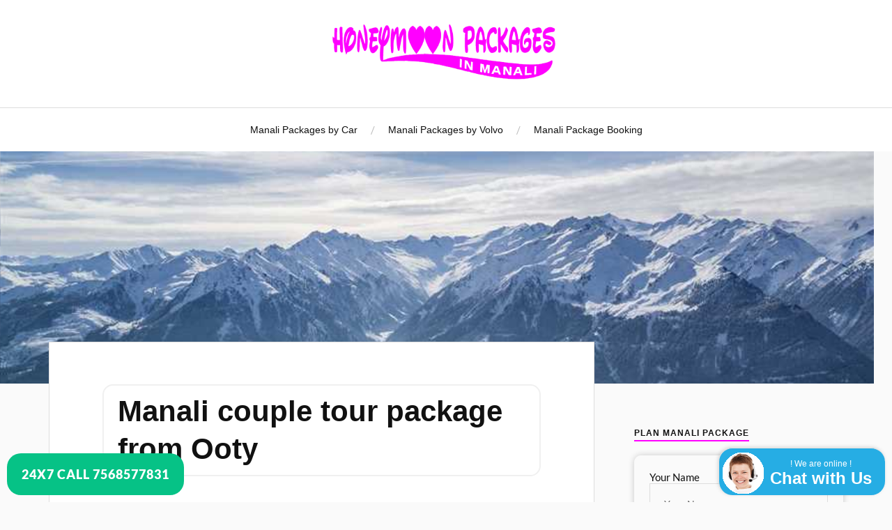

--- FILE ---
content_type: text/html
request_url: https://www.honeymoonpackagesinmanali.com/manali-couple-tour-package-from-ooty
body_size: 17804
content:
<!DOCTYPE html> <html class="no-js" dir="ltr" lang="en-US"> <head profile="http://gmpg.org/xfn/11"> <meta http-equiv="Content-Type" content="text/html; charset=UTF-8" /> <meta name="viewport" content="width=device-width, initial-scale=1.0, maximum-scale=5.0" > <title>Manali 𝗖𝗼𝘂𝗽𝗹𝗲 Tour Package from Ooty for 2026-27</title> <style>img:is([sizes="auto" i], [sizes^="auto," i]) { contain-intrinsic-size: 3000px 1500px }</style>  <meta name="description" content="Book 5 Nights 6 Days Manali 𝗰𝗼𝘂𝗽𝗹𝗲 tour package from Ooty via flight / train for 2026-27. Call at 07568577831 for Himachal Shimla Kullu Manali 𝗵𝗼𝗻𝗲𝘆𝗺𝗼𝗼𝗻 package from Ooty." /> <meta name="robots" content="max-snippet:-1, max-image-preview:large, max-video-preview:-1" /> <meta name="google-site-verification" content="aGnlSBrS2kP8mV6UAfAKOaPTTDW4mvdroQ1joxLLuOE" /> <meta name="msvalidate.01" content="EDB2414D6CB9202277B6479BFFB36C68" /> <meta name="keywords" content="couple package from ooty,honeymoon packages from ooty,manali honeymoon package from ooty,manali packages from ooty,manali tour package from ooty,manali couple package from ooty,ooty to manali couple package,ooty to manali honeymoon package,kullu manali honeymoon package from ooty,kullu manali tour package from ooty,ooty to manali package,ooty to kullu manali trip,manali holidays from ooty,ooty to manali holidays,how to plan ooty to manali honeymoon,ooty to manali honeymoon cost,ooty to manali package cost" /> <link rel="canonical" href="https://www.honeymoonpackagesinmanali.com/manali-couple-tour-package-from-ooty" /> <meta name="generator" content="All in One SEO (AIOSEO) 4.8.9" /> <script type="application/ld+json" class="aioseo-schema"> {"@context":"https:\/\/schema.org","@graph":[{"@type":"BreadcrumbList","@id":"https:\/\/www.honeymoonpackagesinmanali.com\/manali-couple-tour-package-from-ooty#breadcrumblist","itemListElement":[{"@type":"ListItem","@id":"https:\/\/www.honeymoonpackagesinmanali.com#listItem","position":1,"name":"Home","item":"https:\/\/www.honeymoonpackagesinmanali.com","nextItem":{"@type":"ListItem","@id":"https:\/\/www.honeymoonpackagesinmanali.com\/manali-couple-tour-package-from-ooty#listItem","name":"Manali couple tour package from Ooty"}},{"@type":"ListItem","@id":"https:\/\/www.honeymoonpackagesinmanali.com\/manali-couple-tour-package-from-ooty#listItem","position":2,"name":"Manali couple tour package from Ooty","previousItem":{"@type":"ListItem","@id":"https:\/\/www.honeymoonpackagesinmanali.com#listItem","name":"Home"}}]},{"@type":"Organization","@id":"https:\/\/www.honeymoonpackagesinmanali.com\/#organization","name":"Honeymoon Packages in Manali","url":"https:\/\/www.honeymoonpackagesinmanali.com\/","telephone":"+917568577831","logo":{"@type":"ImageObject","url":"https:\/\/www.honeymoonpackagesinmanali.com\/images\/HPM-Logo.png","@id":"https:\/\/www.honeymoonpackagesinmanali.com\/manali-couple-tour-package-from-ooty\/#organizationLogo","width":500,"height":114,"caption":"Honeymoon packages in Manali Logo"},"image":{"@id":"https:\/\/www.honeymoonpackagesinmanali.com\/manali-couple-tour-package-from-ooty\/#organizationLogo"},"sameAs":["https:\/\/www.facebook.com\/honeymoonpackagesinmanali\/","https:\/\/twitter.com\/HPIM_com","https:\/\/in.pinterest.com\/honeymoonpackagesinmanali\/","https:\/\/www.youtube.com\/channel\/UC-kT3SpvSMSnuBkagYvNuJQ"]},{"@type":"WebPage","@id":"https:\/\/www.honeymoonpackagesinmanali.com\/manali-couple-tour-package-from-ooty#webpage","url":"https:\/\/www.honeymoonpackagesinmanali.com\/manali-couple-tour-package-from-ooty","name":"Manali \ud835\uddd6\ud835\uddfc\ud835\ude02\ud835\uddfd\ud835\uddf9\ud835\uddf2 Tour Package from Ooty for 2026-27","description":"Book 5 Nights 6 Days Manali \ud835\uddf0\ud835\uddfc\ud835\ude02\ud835\uddfd\ud835\uddf9\ud835\uddf2 tour package from Ooty via flight \/ train for 2026-27. Call at 07568577831 for Himachal Shimla Kullu Manali \ud835\uddf5\ud835\uddfc\ud835\uddfb\ud835\uddf2\ud835\ude06\ud835\uddfa\ud835\uddfc\ud835\uddfc\ud835\uddfb package from Ooty.","inLanguage":"en-US","isPartOf":{"@id":"https:\/\/www.honeymoonpackagesinmanali.com\/#website"},"breadcrumb":{"@id":"https:\/\/www.honeymoonpackagesinmanali.com\/manali-couple-tour-package-from-ooty#breadcrumblist"},"image":{"@type":"ImageObject","url":"https:\/\/www.honeymoonpackagesinmanali.com\/images\/Manali-Couple-Tour-Package-Ooty.jpg","@id":"https:\/\/www.honeymoonpackagesinmanali.com\/manali-couple-tour-package-from-ooty\/#mainImage","width":880,"height":440,"caption":"Manali tour package from Ooty"},"primaryImageOfPage":{"@id":"https:\/\/www.honeymoonpackagesinmanali.com\/manali-couple-tour-package-from-ooty#mainImage"},"datePublished":"2019-01-13T10:56:47+00:00","dateModified":"2026-01-03T02:03:57+00:00"},{"@type":"WebSite","@id":"https:\/\/www.honeymoonpackagesinmanali.com\/#website","url":"https:\/\/www.honeymoonpackagesinmanali.com\/","inLanguage":"en-US","publisher":{"@id":"https:\/\/www.honeymoonpackagesinmanali.com\/#organization"}}]} </script>  <link rel='preload' href='https://www.honeymoonpackagesinmanali.com/wp-content/themes/lovecraft-child/combined.css' as='style'> <link rel='stylesheet' type='text/css' href='https://www.honeymoonpackagesinmanali.com/wp-content/themes/lovecraft-child/combined.css'> <meta name="geo.region" content="IN-HP" /> <meta name="geo.placename" content="Manali" /> <meta name="geo.position" content="32.263094;77.188122" /> <meta name="ICBM" content="32.263094, 77.188122" /> <script>document.documentElement.className = document.documentElement.className.replace("no-js","js");</script> <link rel="alternate" type="application/rss+xml" title=" &raquo; Feed" href="https://www.honeymoonpackagesinmanali.com/feed" /> <link rel="alternate" type="application/rss+xml" title=" &raquo; Comments Feed" href="https://www.honeymoonpackagesinmanali.com/comments/feed" /> <script type="text/javascript"> /* <![CDATA[ */ window._wpemojiSettings = {"baseUrl":"https:\/\/s.w.org\/images\/core\/emoji\/16.0.1\/72x72\/","ext":".png","svgUrl":"https:\/\/s.w.org\/images\/core\/emoji\/16.0.1\/svg\/","svgExt":".svg","source":{"concatemoji":"https:\/\/www.honeymoonpackagesinmanali.com\/wp-includes\/js\/wp-emoji-release.min.js"}}; /*! This file is auto-generated */ !function(s,n){var o,i,e;function c(e){try{var t={supportTests:e,timestamp:(new Date).valueOf()};sessionStorage.setItem(o,JSON.stringify(t))}catch(e){}}function p(e,t,n){e.clearRect(0,0,e.canvas.width,e.canvas.height),e.fillText(t,0,0);var t=new Uint32Array(e.getImageData(0,0,e.canvas.width,e.canvas.height).data),a=(e.clearRect(0,0,e.canvas.width,e.canvas.height),e.fillText(n,0,0),new Uint32Array(e.getImageData(0,0,e.canvas.width,e.canvas.height).data));return t.every(function(e,t){return e===a[t]})}function u(e,t){e.clearRect(0,0,e.canvas.width,e.canvas.height),e.fillText(t,0,0);for(var n=e.getImageData(16,16,1,1),a=0;a<n.data.length;a++)if(0!==n.data[a])return!1;return!0}function f(e,t,n,a){switch(t){case"flag":return n(e,"\ud83c\udff3\ufe0f\u200d\u26a7\ufe0f","\ud83c\udff3\ufe0f\u200b\u26a7\ufe0f")?!1:!n(e,"\ud83c\udde8\ud83c\uddf6","\ud83c\udde8\u200b\ud83c\uddf6")&&!n(e,"\ud83c\udff4\udb40\udc67\udb40\udc62\udb40\udc65\udb40\udc6e\udb40\udc67\udb40\udc7f","\ud83c\udff4\u200b\udb40\udc67\u200b\udb40\udc62\u200b\udb40\udc65\u200b\udb40\udc6e\u200b\udb40\udc67\u200b\udb40\udc7f");case"emoji":return!a(e,"\ud83e\udedf")}return!1}function g(e,t,n,a){var r="undefined"!=typeof WorkerGlobalScope&&self instanceof WorkerGlobalScope?new OffscreenCanvas(300,150):s.createElement("canvas"),o=r.getContext("2d",{willReadFrequently:!0}),i=(o.textBaseline="top",o.font="600 32px Arial",{});return e.forEach(function(e){i[e]=t(o,e,n,a)}),i}function t(e){var t=s.createElement("script");t.src=e,t.defer=!0,s.head.appendChild(t)}"undefined"!=typeof Promise&&(o="wpEmojiSettingsSupports",i=["flag","emoji"],n.supports={everything:!0,everythingExceptFlag:!0},e=new Promise(function(e){s.addEventListener("DOMContentLoaded",e,{once:!0})}),new Promise(function(t){var n=function(){try{var e=JSON.parse(sessionStorage.getItem(o));if("object"==typeof e&&"number"==typeof e.timestamp&&(new Date).valueOf()<e.timestamp+604800&&"object"==typeof e.supportTests)return e.supportTests}catch(e){}return null}();if(!n){if("undefined"!=typeof Worker&&"undefined"!=typeof OffscreenCanvas&&"undefined"!=typeof URL&&URL.createObjectURL&&"undefined"!=typeof Blob)try{var e="postMessage("+g.toString()+"("+[JSON.stringify(i),f.toString(),p.toString(),u.toString()].join(",")+"));",a=new Blob([e],{type:"text/javascript"}),r=new Worker(URL.createObjectURL(a),{name:"wpTestEmojiSupports"});return void(r.onmessage=function(e){c(n=e.data),r.terminate(),t(n)})}catch(e){}c(n=g(i,f,p,u))}t(n)}).then(function(e){for(var t in e)n.supports[t]=e[t],n.supports.everything=n.supports.everything&&n.supports[t],"flag"!==t&&(n.supports.everythingExceptFlag=n.supports.everythingExceptFlag&&n.supports[t]);n.supports.everythingExceptFlag=n.supports.everythingExceptFlag&&!n.supports.flag,n.DOMReady=!1,n.readyCallback=function(){n.DOMReady=!0}}).then(function(){return e}).then(function(){var e;n.supports.everything||(n.readyCallback(),(e=n.source||{}).concatemoji?t(e.concatemoji):e.wpemoji&&e.twemoji&&(t(e.twemoji),t(e.wpemoji)))}))}((window,document),window._wpemojiSettings); /* ]]> */ </script> <style id='wp-emoji-styles-inline-css' type='text/css'> img.wp-smiley, img.emoji { display: inline !important; border: none !important; box-shadow: none !important; height: 1em !important; width: 1em !important; margin: 0 0.07em !important; vertical-align: -0.1em !important; background: none !important; padding: 0 !important; } </style> <style id='classic-theme-styles-inline-css' type='text/css'> /*! This file is auto-generated */ .wp-block-button__link{color:#fff;background-color:#32373c;border-radius:9999px;box-shadow:none;text-decoration:none;padding:calc(.667em + 2px) calc(1.333em + 2px);font-size:1.125em}.wp-block-file__button{background:#32373c;color:#fff;text-decoration:none} </style> <style id='global-styles-inline-css' type='text/css'> :root{--wp--preset--aspect-ratio--square: 1;--wp--preset--aspect-ratio--4-3: 4/3;--wp--preset--aspect-ratio--3-4: 3/4;--wp--preset--aspect-ratio--3-2: 3/2;--wp--preset--aspect-ratio--2-3: 2/3;--wp--preset--aspect-ratio--16-9: 16/9;--wp--preset--aspect-ratio--9-16: 9/16;--wp--preset--color--black: #111;--wp--preset--color--cyan-bluish-gray: #abb8c3;--wp--preset--color--white: #fff;--wp--preset--color--pale-pink: #f78da7;--wp--preset--color--vivid-red: #cf2e2e;--wp--preset--color--luminous-vivid-orange: #ff6900;--wp--preset--color--luminous-vivid-amber: #fcb900;--wp--preset--color--light-green-cyan: #7bdcb5;--wp--preset--color--vivid-green-cyan: #00d084;--wp--preset--color--pale-cyan-blue: #8ed1fc;--wp--preset--color--vivid-cyan-blue: #0693e3;--wp--preset--color--vivid-purple: #9b51e0;--wp--preset--color--accent: #ff00ff;--wp--preset--color--dark-gray: #333;--wp--preset--color--medium-gray: #555;--wp--preset--color--light-gray: #777;--wp--preset--gradient--vivid-cyan-blue-to-vivid-purple: linear-gradient(135deg,rgba(6,147,227,1) 0%,rgb(155,81,224) 100%);--wp--preset--gradient--light-green-cyan-to-vivid-green-cyan: linear-gradient(135deg,rgb(122,220,180) 0%,rgb(0,208,130) 100%);--wp--preset--gradient--luminous-vivid-amber-to-luminous-vivid-orange: linear-gradient(135deg,rgba(252,185,0,1) 0%,rgba(255,105,0,1) 100%);--wp--preset--gradient--luminous-vivid-orange-to-vivid-red: linear-gradient(135deg,rgba(255,105,0,1) 0%,rgb(207,46,46) 100%);--wp--preset--gradient--very-light-gray-to-cyan-bluish-gray: linear-gradient(135deg,rgb(238,238,238) 0%,rgb(169,184,195) 100%);--wp--preset--gradient--cool-to-warm-spectrum: linear-gradient(135deg,rgb(74,234,220) 0%,rgb(151,120,209) 20%,rgb(207,42,186) 40%,rgb(238,44,130) 60%,rgb(251,105,98) 80%,rgb(254,248,76) 100%);--wp--preset--gradient--blush-light-purple: linear-gradient(135deg,rgb(255,206,236) 0%,rgb(152,150,240) 100%);--wp--preset--gradient--blush-bordeaux: linear-gradient(135deg,rgb(254,205,165) 0%,rgb(254,45,45) 50%,rgb(107,0,62) 100%);--wp--preset--gradient--luminous-dusk: linear-gradient(135deg,rgb(255,203,112) 0%,rgb(199,81,192) 50%,rgb(65,88,208) 100%);--wp--preset--gradient--pale-ocean: linear-gradient(135deg,rgb(255,245,203) 0%,rgb(182,227,212) 50%,rgb(51,167,181) 100%);--wp--preset--gradient--electric-grass: linear-gradient(135deg,rgb(202,248,128) 0%,rgb(113,206,126) 100%);--wp--preset--gradient--midnight: linear-gradient(135deg,rgb(2,3,129) 0%,rgb(40,116,252) 100%);--wp--preset--font-size--small: 16px;--wp--preset--font-size--medium: 20px;--wp--preset--font-size--large: 24px;--wp--preset--font-size--x-large: 42px;--wp--preset--font-size--normal: 18px;--wp--preset--font-size--larger: 27px;--wp--preset--spacing--20: 0.44rem;--wp--preset--spacing--30: 0.67rem;--wp--preset--spacing--40: 1rem;--wp--preset--spacing--50: 1.5rem;--wp--preset--spacing--60: 2.25rem;--wp--preset--spacing--70: 3.38rem;--wp--preset--spacing--80: 5.06rem;--wp--preset--shadow--natural: 6px 6px 9px rgba(0, 0, 0, 0.2);--wp--preset--shadow--deep: 12px 12px 50px rgba(0, 0, 0, 0.4);--wp--preset--shadow--sharp: 6px 6px 0px rgba(0, 0, 0, 0.2);--wp--preset--shadow--outlined: 6px 6px 0px -3px rgba(255, 255, 255, 1), 6px 6px rgba(0, 0, 0, 1);--wp--preset--shadow--crisp: 6px 6px 0px rgba(0, 0, 0, 1);}:where(.is-layout-flex){gap: 0.5em;}:where(.is-layout-grid){gap: 0.5em;}body .is-layout-flex{display: flex;}.is-layout-flex{flex-wrap: wrap;align-items: center;}.is-layout-flex > :is(*, div){margin: 0;}body .is-layout-grid{display: grid;}.is-layout-grid > :is(*, div){margin: 0;}:where(.wp-block-columns.is-layout-flex){gap: 2em;}:where(.wp-block-columns.is-layout-grid){gap: 2em;}:where(.wp-block-post-template.is-layout-flex){gap: 1.25em;}:where(.wp-block-post-template.is-layout-grid){gap: 1.25em;}.has-black-color{color: var(--wp--preset--color--black) !important;}.has-cyan-bluish-gray-color{color: var(--wp--preset--color--cyan-bluish-gray) !important;}.has-white-color{color: var(--wp--preset--color--white) !important;}.has-pale-pink-color{color: var(--wp--preset--color--pale-pink) !important;}.has-vivid-red-color{color: var(--wp--preset--color--vivid-red) !important;}.has-luminous-vivid-orange-color{color: var(--wp--preset--color--luminous-vivid-orange) !important;}.has-luminous-vivid-amber-color{color: var(--wp--preset--color--luminous-vivid-amber) !important;}.has-light-green-cyan-color{color: var(--wp--preset--color--light-green-cyan) !important;}.has-vivid-green-cyan-color{color: var(--wp--preset--color--vivid-green-cyan) !important;}.has-pale-cyan-blue-color{color: var(--wp--preset--color--pale-cyan-blue) !important;}.has-vivid-cyan-blue-color{color: var(--wp--preset--color--vivid-cyan-blue) !important;}.has-vivid-purple-color{color: var(--wp--preset--color--vivid-purple) !important;}.has-black-background-color{background-color: var(--wp--preset--color--black) !important;}.has-cyan-bluish-gray-background-color{background-color: var(--wp--preset--color--cyan-bluish-gray) !important;}.has-white-background-color{background-color: var(--wp--preset--color--white) !important;}.has-pale-pink-background-color{background-color: var(--wp--preset--color--pale-pink) !important;}.has-vivid-red-background-color{background-color: var(--wp--preset--color--vivid-red) !important;}.has-luminous-vivid-orange-background-color{background-color: var(--wp--preset--color--luminous-vivid-orange) !important;}.has-luminous-vivid-amber-background-color{background-color: var(--wp--preset--color--luminous-vivid-amber) !important;}.has-light-green-cyan-background-color{background-color: var(--wp--preset--color--light-green-cyan) !important;}.has-vivid-green-cyan-background-color{background-color: var(--wp--preset--color--vivid-green-cyan) !important;}.has-pale-cyan-blue-background-color{background-color: var(--wp--preset--color--pale-cyan-blue) !important;}.has-vivid-cyan-blue-background-color{background-color: var(--wp--preset--color--vivid-cyan-blue) !important;}.has-vivid-purple-background-color{background-color: var(--wp--preset--color--vivid-purple) !important;}.has-black-border-color{border-color: var(--wp--preset--color--black) !important;}.has-cyan-bluish-gray-border-color{border-color: var(--wp--preset--color--cyan-bluish-gray) !important;}.has-white-border-color{border-color: var(--wp--preset--color--white) !important;}.has-pale-pink-border-color{border-color: var(--wp--preset--color--pale-pink) !important;}.has-vivid-red-border-color{border-color: var(--wp--preset--color--vivid-red) !important;}.has-luminous-vivid-orange-border-color{border-color: var(--wp--preset--color--luminous-vivid-orange) !important;}.has-luminous-vivid-amber-border-color{border-color: var(--wp--preset--color--luminous-vivid-amber) !important;}.has-light-green-cyan-border-color{border-color: var(--wp--preset--color--light-green-cyan) !important;}.has-vivid-green-cyan-border-color{border-color: var(--wp--preset--color--vivid-green-cyan) !important;}.has-pale-cyan-blue-border-color{border-color: var(--wp--preset--color--pale-cyan-blue) !important;}.has-vivid-cyan-blue-border-color{border-color: var(--wp--preset--color--vivid-cyan-blue) !important;}.has-vivid-purple-border-color{border-color: var(--wp--preset--color--vivid-purple) !important;}.has-vivid-cyan-blue-to-vivid-purple-gradient-background{background: var(--wp--preset--gradient--vivid-cyan-blue-to-vivid-purple) !important;}.has-light-green-cyan-to-vivid-green-cyan-gradient-background{background: var(--wp--preset--gradient--light-green-cyan-to-vivid-green-cyan) !important;}.has-luminous-vivid-amber-to-luminous-vivid-orange-gradient-background{background: var(--wp--preset--gradient--luminous-vivid-amber-to-luminous-vivid-orange) !important;}.has-luminous-vivid-orange-to-vivid-red-gradient-background{background: var(--wp--preset--gradient--luminous-vivid-orange-to-vivid-red) !important;}.has-very-light-gray-to-cyan-bluish-gray-gradient-background{background: var(--wp--preset--gradient--very-light-gray-to-cyan-bluish-gray) !important;}.has-cool-to-warm-spectrum-gradient-background{background: var(--wp--preset--gradient--cool-to-warm-spectrum) !important;}.has-blush-light-purple-gradient-background{background: var(--wp--preset--gradient--blush-light-purple) !important;}.has-blush-bordeaux-gradient-background{background: var(--wp--preset--gradient--blush-bordeaux) !important;}.has-luminous-dusk-gradient-background{background: var(--wp--preset--gradient--luminous-dusk) !important;}.has-pale-ocean-gradient-background{background: var(--wp--preset--gradient--pale-ocean) !important;}.has-electric-grass-gradient-background{background: var(--wp--preset--gradient--electric-grass) !important;}.has-midnight-gradient-background{background: var(--wp--preset--gradient--midnight) !important;}.has-small-font-size{font-size: var(--wp--preset--font-size--small) !important;}.has-medium-font-size{font-size: var(--wp--preset--font-size--medium) !important;}.has-large-font-size{font-size: var(--wp--preset--font-size--large) !important;}.has-x-large-font-size{font-size: var(--wp--preset--font-size--x-large) !important;} :where(.wp-block-post-template.is-layout-flex){gap: 1.25em;}:where(.wp-block-post-template.is-layout-grid){gap: 1.25em;} :where(.wp-block-columns.is-layout-flex){gap: 2em;}:where(.wp-block-columns.is-layout-grid){gap: 2em;} :root :where(.wp-block-pullquote){font-size: 1.5em;line-height: 1.6;} </style> <script type="text/javascript" defer="defer" src="https://www.honeymoonpackagesinmanali.com/wp-includes/js/jquery/jquery.min.js" id="jquery-core-js"></script> <script type="text/javascript" defer="defer" src="https://www.honeymoonpackagesinmanali.com/wp-includes/js/jquery/jquery-migrate.min.js" id="jquery-migrate-js"></script> <script type="text/javascript" defer="defer" src="https://www.honeymoonpackagesinmanali.com/wp-content/themes/lovecraft/assets/js/doubletaptogo.min.js" id="lovecraft_doubletap-js"></script> <link rel="https://api.w.org/" href="https://www.honeymoonpackagesinmanali.com/wp-json/" /><link rel="alternate" title="JSON" type="application/json" href="https://www.honeymoonpackagesinmanali.com/wp-json/wp/v2/pages/2753" /><link rel="EditURI" type="application/rsd+xml" title="RSD" href="https://www.honeymoonpackagesinmanali.com/xmlrpc.php?rsd" /> <meta name="generator" content="WordPress 6.8.3" /> <link rel='shortlink' href='https://www.honeymoonpackagesinmanali.com/?p=2753' /> <link rel="alternate" title="oEmbed (JSON)" type="application/json+oembed" href="https://www.honeymoonpackagesinmanali.com/wp-json/oembed/1.0/embed?url=https%3A%2F%2Fwww.honeymoonpackagesinmanali.com%2Fmanali-couple-tour-package-from-ooty" /> <link rel="alternate" title="oEmbed (XML)" type="text/xml+oembed" href="https://www.honeymoonpackagesinmanali.com/wp-json/oembed/1.0/embed?url=https%3A%2F%2Fwww.honeymoonpackagesinmanali.com%2Fmanali-couple-tour-package-from-ooty&#038;format=xml" />  <style type="text/css">a { color:#ff00ff; }.blog-title a:hover { color:#ff00ff; }.main-menu li:hover > a, .main-menu li.focus > a { color:#ff00ff; }.main-menu > .menu-item-has-children > a:after { border-top-color:#ff00ff; }blockquote:after { color:#ff00ff; }button:hover, .button:hover, .faux-button:hover, .wp-block-button__link:hover, :root .wp-block-file__button:hover, input[type="button"]:hover, input[type="reset"]:hover, input[type="submit"]:hover { background-color:#ff00ff; }.is-style-outline .wp-block-button__link:hover, .wp-block-button__link.is-style-outline:hover { color:#ff00ff; }:root .has-accent-color { color:#ff00ff; }:root .has-accent-background-color { background-color:#ff00ff; }.post-tags a:hover { background-color:#ff00ff; }.post-tags a:hover:before { border-right-color:#ff00ff; }.post-content .page-links a:hover { background-color:#ff00ff; }.post-navigation h4 a:hover { color:#ff00ff; }.comments-title-link a { color:#ff00ff; }.comments .pingbacks li a:hover { color:#ff00ff; }.comment-header h4 a:hover { color:#ff00ff; }.bypostauthor .comment-author-icon { background-color:#ff00ff; }.form-submit #submit:hover { background-color:#ff00ff; }.comments-nav a:hover { color:#ff00ff; }.pingbacks-title { border-bottom-color:#ff00ff; }.archive-navigation a:hover { color:#ff00ff; }.widget-title { border-bottom-color:#ff00ff; }.widget-content .textwidget a:hover { color:#ff00ff; }.widget_archive li a:hover { color:#ff00ff; }.widget_categories li a:hover { color:#ff00ff; }.widget_meta li a:hover { color:#ff00ff; }.widget_nav_menu li a:hover { color:#ff00ff; }.widget_rss .widget-content ul a.rsswidget:hover { color:#ff00ff; }#wp-calendar thead th { color:#ff00ff; }#wp-calendar tfoot a:hover { color:#ff00ff; }.widget .tagcloud a:hover { background-color:#ff00ff; }.widget .tagcloud a:hover:before { border-right-color:#ff00ff; }.footer .widget .tagcloud a:hover { background-color:#ff00ff; }.footer .widget .tagcloud a:hover:before { border-right-color:#ff00ff; }.credits .sep { color:#ff00ff; }.credits a:hover { color:#ff00ff; }.nav-toggle.active .bar { background-color:#ff00ff; }.search-toggle.active .genericon { color:#ff00ff; }.mobile-menu .current-menu-item:before { color:#ff00ff; }.mobile-menu .current_page_item:before { color:#ff00ff; }</style><link rel="icon" href="https://www.honeymoonpackagesinmanali.com/images/Favicon.jpg" sizes="32x32" /> <link rel="icon" href="https://www.honeymoonpackagesinmanali.com/images/Favicon.jpg" sizes="192x192" /> <link rel="apple-touch-icon" href="https://www.honeymoonpackagesinmanali.com/images/Favicon.jpg" /> <meta name="msapplication-TileImage" content="https://www.honeymoonpackagesinmanali.com/images/Favicon.jpg" /> <style type="text/css" id="wp-custom-css"> /* Apply rounded corners to all images in /wp-content/uploads/ folder */ img[src*="/images/"] { border-radius: 15px; /* Adjust the radius as needed */ } table th { font-size: 14px; /* You can adjust the font size to your preference */ } table td { font-size: 14px; /* You can adjust the font size to your preference */ } #my-nem-form { border: 2px solid #fafafa; /* Border properties */ border-radius: 10px; /* Border radius for roundness */ box-shadow: 0px 0px 10px rgba(0, 0, 0, 0.2); /* Box shadow properties */ padding: 20px; /* Padding */ } /* Style for h2 and h3 headings with rounded borders */ h1, h2, h4, h5 { border: 2px solid #f0f0f0; border-radius: 15px; padding: 10px 20px; background-color: transparent; color: #333; /* You can adjust the text color */ } /* Apply rounded border to all elements with class "tablepress" */ .tablepress { border-radius: 10px; /* Adjust the radius as needed */ background-color: transparent; color: #333; /* You can adjust the text color */ border: 2px solid #79b20b; /* Add a border for clarity */ padding: 20px; /* Add padding for spacing */ } hr { border: none; /* Remove the default border */ height: 2px; /* Set the height of the horizontal line */ background-color: #ff00ff; /* Change the color to #79b20b */ margin: 20px 0; /* Adjust the margin as needed */ } .alignleft { margin-bottom: 1.2em; max-width: 100%; float: left; margin-right: 30px; } .post-content { font-family: 'Arial', sans-serif !important; font-weight: normal; font-style: normal; } li, h1, h2, h3, h4, h5, h6 { font-family: 'Arial', sans-serif !important; font-weight: normal; font-style: normal; } body, p { font-size: 16px; } h5 { font-size: 18px; font-weight: bold; } table { border-radius: 10px; /* Adjust the radius as needed */ background-color: transparent; color: #333; /* You can adjust the text color */ border: 2px solid #f0f0f0; /* Add a border for clarity */ padding: 20px; /* Add padding for spacing */ } /* Style for the FAQ boxes */ .faq-box { border: 1px solid #ccc; border-radius: 10px; box-shadow: 0 2px 4px rgba(0, 0, 0, 0.2); padding: 20px; margin-bottom: 20px; transition: box-shadow 0.3s; /* Smooth transition effect */ } /* Style for the question (h3) within the FAQ box */ .faq-box h3 { font-size: 18px; font-weight: bold; margin-top: 0; } /* Style for the answer (p) within the FAQ box */ .faq-box p { font-size: 16px; } /* Hover effect to add a drop shadow */ .faq-box:hover { box-shadow: 0 4px 8px rgba(0, 0, 0, 0.4); } /* Style for the Review boxes */ .review-box, .things-box, .inclusions-box, .exclusions-box, .hotels-box, .terms-box, .bank-box { border: 1px solid #ccc; border-radius: 10px; box-shadow: 0 2px 4px rgba(0, 0, 0, 0.2); padding: 20px; margin-bottom: 20px; transition: box-shadow 0.3s; /* Smooth transition effect */ } /* Hover effect to add a drop shadow */ .review-box:hover { box-shadow: 0 4px 8px rgba(0, 0, 0, 0.4); } .things-box:hover { box-shadow: 0 4px 8px rgba(0, 0, 0, 0.4); } .inclusions-box:hover { box-shadow: 0 4px 8px rgba(0, 0, 0, 0.4); } .exclusions-box:hover { box-shadow: 0 4px 8px rgba(0, 0, 0, 0.4); } .hotels-box:hover { box-shadow: 0 4px 8px rgba(0, 0, 0, 0.4); } .terms-box:hover { box-shadow: 0 4px 8px rgba(0, 0, 0, 0.4); } .bank-box:hover { box-shadow: 0 4px 8px rgba(0, 0, 0, 0.4); } </style> </head> <body class="wp-singular page-template-default page page-id-2753 wp-custom-logo wp-theme-lovecraft wp-child-theme-lovecraft-child show-mobile-sidebar"> <a class="skip-link button" href="#site-content">Skip to the content</a> <header class="header-wrapper"> <div class="header section bg-white small-padding"> <div class="section-inner group"> <div class="blog-logo"> <a class="logo" href="https://www.honeymoonpackagesinmanali.com/" rel="home"> <img src="https://www.honeymoonpackagesinmanali.com/images/HPM-Logo.png" alt="honeymoonpackagesinmanali" height="90px" width="350px"> <span class="screen-reader-text"></span> </a> </div> </div> </div> <div class="toggles group"> <button type="button" class="nav-toggle toggle"> <div class="bar"></div> <div class="bar"></div> <div class="bar"></div> <span class="screen-reader-text">Toggle the mobile menu</span> </button> <button type="button" class="search-toggle toggle"> <div class="genericon genericon-search"></div> <span class="screen-reader-text">Toggle the search field</span> </button> </div> </header> <div class="navigation bg-white no-padding"> <div class="section-inner group"> <ul class="mobile-menu"> <li id="menu-item-2613" class="menu-item menu-item-type-post_type menu-item-object-page menu-item-2613"><a href="https://www.honeymoonpackagesinmanali.com/manali-honeymoon-packages-by-car">Manali Packages by Car</a></li> <li id="menu-item-2614" class="menu-item menu-item-type-post_type menu-item-object-page menu-item-2614"><a href="https://www.honeymoonpackagesinmanali.com/manali-honeymoon-packages-by-volvo">Manali Packages by Volvo</a></li> <li id="menu-item-2611" class="menu-item menu-item-type-post_type menu-item-object-page menu-item-2611"><a href="https://www.honeymoonpackagesinmanali.com/booking">Manali Package Booking</a></li> </ul> <div class="mobile-search"> <form method="get" class="search-form" id="search-form-69597d3760dda" action="https://www.honeymoonpackagesinmanali.com/"> <input type="search" class="search-field" placeholder="Search form" name="s" id="s-69597d3760ddb" /> <button type="submit" class="search-button"><div class="genericon genericon-search"></div><span class="screen-reader-text">Search</span></button> </form> </div> <ul class="main-menu"> <li class="menu-item menu-item-type-post_type menu-item-object-page menu-item-2613"><a href="https://www.honeymoonpackagesinmanali.com/manali-honeymoon-packages-by-car">Manali Packages by Car</a></li> <li class="menu-item menu-item-type-post_type menu-item-object-page menu-item-2614"><a href="https://www.honeymoonpackagesinmanali.com/manali-honeymoon-packages-by-volvo">Manali Packages by Volvo</a></li> <li class="menu-item menu-item-type-post_type menu-item-object-page menu-item-2611"><a href="https://www.honeymoonpackagesinmanali.com/booking">Manali Package Booking</a></li> </ul> </div> </div> <figure class="header-image bg-image" style="background-image: url( https://www.honeymoonpackagesinmanali.com/images/Manali-Couple-Tour-Package-Ooty.jpg );"> <img width="880" height="440" src="https://www.honeymoonpackagesinmanali.com/images/Manali-Couple-Tour-Package-Ooty.jpg" class="attachment-post-image-cover size-post-image-cover wp-post-image" alt="Manali tour package from Ooty" decoding="async" fetchpriority="high" /> </figure> <main id="site-content"> <div class="wrapper section"> <div class="section-inner group"> <div class="content"> <article id="post-2753" class="post single post-2753 page type-page status-publish has-post-thumbnail hentry"> <div class="post-inner"> <div class="post-header"> <h1 class="post-title"><a href="https://www.honeymoonpackagesinmanali.com/manali-couple-tour-package-from-ooty">Manali couple tour package from Ooty</a></h1> </div> <div class="post-content entry-content"> <h3>The best selling budget to luxury Manali tour packages from Ooty</h3> <style> .table_wrapper{ display: block; overflow-x: auto; white-space: nowrap; } </style> <div class='table_wrapper'> <table> <thead> <tr> <th><strong>Package</strong></th> <th><strong>Duration</strong></th> <th><strong>Price (per couple)</strong></th> <th><strong>Travel Month (2026)</strong></th> <th><strong>Inclusions</strong></th> <th><strong>Accommodation</strong></th> </tr> </thead> <tbody> <tr> <td>Romantic Retreat in Manali Tour from Ooty</td> <td>1 night 2 days</td> <td>₹ 5,999</td> <td>January</td> <td>1 Night Hotel stay, Meals, Personal car sightseeing</td> <td>2 Star Hotel</td> </tr> <tr> <td>Manali Alpine Escape Tour from Ooty</td> <td>2 nights 3 days</td> <td>₹ 10,599</td> <td>January</td> <td>2 Nights Hotel stay, Meals, Personal car sightseeing</td> <td>3 Star Resort</td> </tr> <tr> <td>Mountain Escape Manali Couple Package from Ooty</td> <td>3 nights 4 days</td> <td>₹ 15,299</td> <td>January</td> <td>3 Nights Hotel stay, Meals, Personal car sightseeing</td> <td>3 Star Hotel</td> </tr> <tr> <td>Snowy Serenity Hideaway in Shimla Manali</td> <td>4 nights 5 days</td> <td>₹ 19,199</td> <td>January</td> <td>4 Nights Hotel stay, Meals, Personal car sightseeing</td> <td>3 Star Resort</td> </tr> <tr> <td>Enchanted Himalayan Retreat in Shimla Manali</td> <td>5 nights 6 days</td> <td>₹ 25,699</td> <td>January</td> <td>5 Nights Hotel stay, Meals, Personal car sightseeing</td> <td>3 Star Hotel</td> </tr> <tr> <td>Adventure trip in Shimla Manali Package from Ooty</td> <td>6 nights 7 days</td> <td>₹ 29,599</td> <td>January</td> <td>6 Nights Hotel stay, Meals, Personal car sightseeing</td> <td>3 Star Hotel</td> </tr> <tr> <td>Blissful Valley Retreat in Shimla Manali from Ooty</td> <td>7 nights 8 days</td> <td>₹ 35,999</td> <td>January</td> <td>7 Nights Hotel stay, Meals, Personal car sightseeing</td> <td>3 Star Resort</td> </tr> <tr> <td>Tranquil Couples Escape in Himachal from Ooty</td> <td>8 nights 9 days</td> <td>₹ 40,599</td> <td>January</td> <td>8 Nights Hotel stay, Meals, Personal car sightseeing</td> <td>3 Star Hotel</td> </tr> </tbody> </table> </div> <h3>Plan your trip</h3> <div id = 'my-nem-form'> <form action='https://www.honeymoonpackagesinmanali.com/sender/process.php' method='POST'> Your Name<br> <input type='text' name='name' placeholder='Your Name'><br><br> Your Email Id (required)<br> <input type='email' name='email' pattern='[a-zA-Z0-9._%+\-]+@[a-zA-Z0-9.\-]+\.[a-zA-Z]{2,}$' placeholder='Your Email Id' title='Enter Email Id.' required=''><br><br> Your Mobile No (required)<br> <input type='tel' pattern='([6789][0-9]{9})|[0-9]{11,}' name='mobile' placeholder='Mobile no.' title='Enter your Mo. no. only digits' required=''><br> <br> <input type='hidden' name= 'mmm_external_referer' class='mmm_external_referer'> <input type='hidden' name= 'mmm_internal_referer' class='mmm_internal_referer'> <input type='submit' value='Get Details'> </form> </div> <div style='clear:both'></div> <hr /> <h3>Manali couple tour package from Ooty cost @ INR 13,999</h3> <table style="width: 100%; border-collapse: collapse;" border="1" cellpadding="1"> <tbody> <tr> <td>Ooty to Delhi Flight</td> <td>INR 3400/-</td> </tr> <tr> <td>Delhi to Manali Volvo</td> <td>INR 1000/-</td> </tr> <tr> <td>Rohtang Pass Tour</td> <td>INR 2200/-</td> </tr> <tr> <td>Manikaran Tour</td> <td>INR 2300/-</td> </tr> <tr> <td>Local Manali Tour</td> <td>INR 1000/-</td> </tr> <tr> <td>Hotel Cost</td> <td>INR 2000/-</td> </tr> </tbody> </table> <p><span style="color: #ff0000;">*Prices are per person on twin sharing basis.<br /> *Rates are valid for travel 01 January-31 December 2026/2027.</span></p> <p><img decoding="async" class="alignnone wp-image-2951 size-full" src="https://www.honeymoonpackagesinmanali.com/images/Manali-couple-package-Ooty.jpg" alt="Manali couple tour package from Ooty" width="880" height="440" /></p> <div id = 'my-nem-form'> <form action='https://www.honeymoonpackagesinmanali.com/sender/process.php' method='POST'> Your Name<br> <input type='text' name='name' placeholder='Your Name'><br><br> Your Email Id (required)<br> <input type='email' name='email' pattern='[a-zA-Z0-9._%+\-]+@[a-zA-Z0-9.\-]+\.[a-zA-Z]{2,}$' placeholder='Your Email Id' title='Enter Email Id.' required=''><br><br> Your Mobile No (required)<br> <input type='tel' pattern='([6789][0-9]{9})|[0-9]{11,}' name='mobile' placeholder='Mobile no.' title='Enter your Mo. no. only digits' required=''><br> <br> <input type='hidden' name= 'mmm_external_referer' class='mmm_external_referer'> <input type='hidden' name= 'mmm_internal_referer' class='mmm_internal_referer'> <input type='submit' value='Get Details'> </form> </div> <div style='clear:both'></div> <hr /> <h3><strong>5 Nights 6 Days Itinerary for Ooty to Manali honeymoon tour package<br /> </strong></h3> <h5>Day 1: Ooty to Delhi Arrival and Departure to Manali (535 km / 12 hrs)</h5> <p>You will reach <a href="https://www.aai.aero/en/airports/coimbatore" rel="nofollow">Ooty</a> to <a href="https://www.newdelhiairport.in/" rel="nofollow">Delhi</a> via flight or train before evening. We assist and pick up by exclusive vehicle for proceed Delhi to Manali via Semi Sleeper Volvo Bus. Enjoy the real natural beauty on the way and Over Night journey of <strong>Delhi to Manali (approx 535 km / 12 hrs)</strong>. Manali can be accessed by Air, road as well as train from Delhi. The nearest airport is at Bhuntar (50 km), and nearest Railway Station is Joginder Nagar which is 160 km from Manali. You will reach Manali in the morning, check in and overnight stay in Hotel.<br /> <span style="color: #EA4335;"><br /> <strong>Transportation</strong>&#8211; Volvo Bus</span></p> <h5>Day 2: Manali Arrival and Sightseeing Tour (Half Day)</h5> <p>Arrival at Manali in the morning at 8-10 AM. Our car will pick you from the Private Volvo Bus Stand and drop to the Hotel / Resort in Manali. On hotel check-in you will be greeted with welcome drink. Take rest for the day at Hotel. Get refreshed and after lunch drive to <strong>day excursion of Manali</strong>. Manali tours are suitable for honeymoon journey, adventure tour or a weekend holiday. Manali is ideal for the honeymoon couple. Truly, Manali, just takes you to another planet. You will absolutely love the charm of Manali city. There are many local tourist attractions which this tour includes to <a href="https://www.honeymoonpackagesinmanali.com/hidimba-temple-in-manali">Hadimba Devi Temple</a> (2.5 km) famous for its wooden craftsmanship, <a href="https://www.honeymoonpackagesinmanali.com/manali-tibetan-monasteries">Tibetan Monastery</a> (10 minute walk), <a href="https://www.honeymoonpackagesinmanali.com/vashisht-hot-water-springs-in-manali">Vashisht Hot Water Springs</a> (3 km), <a href="https://www.honeymoonpackagesinmanali.com/jagatsukh-in-manali">Jagatsukh Village</a> (6 km), <a href="https://www.honeymoonpackagesinmanali.com/van-vihar-in-manali">Van Vihar</a> (3 km), <a href="https://www.honeymoonpackagesinmanali.com/manu-temple-in-manali">Manu Temple</a> (3.5 km) etc. Whether you want to dip in natural beauty and experience the heaven must choose this tour. Evening free to stroll The Mall Road. Shop local products, mingling with local folk or enjoying mouth watering cuisine are some activities you can do at The Mall road. Return to hotel in the evening and Dinner. Overnight stay at hotel.<br /> <span style="color: #EA4335;"><br /> <strong>Hotel-</strong> 2 Star/ 3 Star<br /> <strong>Meal-</strong> Breakfast and One Candle Light Dinner<br /> <strong>Transportation-</strong> Personal Cab</span></p> <h5>Day 3: Rohtang Pass Tour (50 km / 3-4 hrs)</h5> <p>Early morning proceed for <strong>full day tour of Rohtang Pass (approx 50 km / 3-4 hrs)</strong>. Rohtang Pass situated at an altitude 3,978 m is a high mountain pass on the eastern Pier Panjal Range of the Himalayas about 51 km from Manali town. It connects the Kullu Valley with the Lahaul Spiti, Pangi, Zojila pass and Leh valley of Himachal Pradesh. As this area is surrounded by snow mostly, it is open to tourists only from June to October and closes down in winter season due to heavy snowfall and storms in this area. The <a href="https://www.honeymoonpackagesinmanali.com/rohtang-pass-in-manali">Rohtang Pass</a> is also called &#8216;<a href="https://www.honeymoonpackagesinmanali.com/experience-snowfall-best-time-to-visit-in-manali">Snow Point</a>&#8216; and is quite famous for adventure sports. <a href="https://www.honeymoonpackagesinmanali.com/paragliding-in-manali">Paragliding</a>, <a href="https://www.honeymoonpackagesinmanali.com/skiing-in-manali">Skiing</a> and <a href="https://www.honeymoonpackagesinmanali.com/snow-scooter-in-manali">Snow scooter ride</a>, Yak ride, <a href="https://www.honeymoonpackagesinmanali.com/zorbing-in-manali">Zorbing</a>, <a href="https://www.honeymoonpackagesinmanali.com/jeep-safari-in-manali">Jeep Safari</a>, Rock climbing and <a href="https://www.honeymoonpackagesinmanali.com/snow-trekking-in-manali">Snow Trekking</a> etc couple can enjoy this spell by Rohtang Pass and Solang Valley tour. Here you can also enjoy fun making snow houses, snow balls and other snow activities in the chilling weather. At this cold point couple can taste of yummy tea and pakoras. We also arrange an experienced local tourist guide for a safe journey. So just leave worrying about security things and get pleasure at this Manali tour. On return to Manali, enroute visit <a href="https://www.honeymoonpackagesinmanali.com/solang-valley-in-manali">Solang Valley</a> (15 km), <a href="https://www.honeymoonpackagesinmanali.com/nehru-kund-in-manali">Nehru Kund</a> (6 km), <a href="https://www.honeymoonpackagesinmanali.com/jogini-waterfall-in-manali">Jogini Falls</a> (5 km), <a href="https://www.honeymoonpackagesinmanali.com/kothi-in-manali">Kothi</a> (12 km), <a href="https://www.honeymoonpackagesinmanali.com/rahala-waterfalls-in-manali">Rahala Waterfalls</a> (4 km), <a href="https://www.honeymoonpackagesinmanali.com/arjun-gufa-in-manali">Arjun Gufa</a> (5 km), <a href="https://www.honeymoonpackagesinmanali.com/manali-wildlife-sanctuary">Manali Sanctuary</a> (1.2 km), <a href="https://www.honeymoonpackagesinmanali.com/gulaba-in-manali">Gulaba</a> (2 km), <a href="https://www.honeymoonpackagesinmanali.com/bhrigu-lake-in-manali">Bhrigu Lake</a> (18 km), Beas Kund (20 km) etc. Before evening return to hotel and over night stay.<br /> <span style="color: #EA4335;"><br /> <strong>Hotel-</strong> 2 Star/ 3 Star<br /> <strong>Meal-</strong> Breakfast / Dinner<br /> <strong>Transportation-</strong> Personal Tour Car</span></p> <h5>Day 4: Kullu Manikaran Tour (80 km / 2.5 hrs)</h5> <p>After lazeez breakfast in the morning drive to <strong>Manikaran (approx 80 km / 2.5 hrs) enroute visit Kullu</strong>. Kullu area in Himachal Pradesh is one of the most beautiful hill station which is very popular for its imposing natural beauty, wooded slopes, religious temples and adventure activities. Located on the banks of River Beas Kullu is one such destination where you can actually spot the mother nature and mesmerizing views of the Himalayas mountains and valleys. Kullu tour in winter will hold you at this destination beyond your plans. On this tour you will visit prime attractions of Kullu like <a href="https://www.honeymoonpackagesinmanali.com/manikaran-in-manali">Manikaran</a> (80 km), <a href="https://www.honeymoonpackagesinmanali.com/kasol-in-manali">Kasol</a> (75 km), Raison (25 km), <a href="https://www.honeymoonpackagesinmanali.com/naggar-village-in-manali">Naggar village</a> (18 km), <a href="https://www.honeymoonpackagesinmanali.com/bijli-mahadev-temple-in-manali">Bijli Mahadev</a> (62 km), Raghunathji Temple (38 km), <a href="https://www.honeymoonpackagesinmanali.com/manali-indias-most-popular-tourist-destination">the Great Himalayan National Park</a> (48), <a href="https://www.honeymoonpackagesinmanali.com/basheshwar-mahadev-temple-in-manali">Basheshwar Mahadev Temple</a> (54), Chandrakhani Pass (82 km) etc. Tourists can also enjoy adventure things in Kullu such as <a href="https://www.honeymoonpackagesinmanali.com/hiking-in-manali">Hiking</a>, <a href="https://www.honeymoonpackagesinmanali.com/trekking-in-manali">Trekking</a>, <a href="https://www.honeymoonpackagesinmanali.com/mountaineering-in-manali">Mountaineering</a> which offers everlasting experience to treasure for lifespan. If you are an adventure seeker then the Kullu tour offer the thing for you on the way to Kullu Valley is <a href="https://www.honeymoonpackagesinmanali.com/river-rafting-in-manali">River rafting</a>, <a href="https://www.honeymoonpackagesinmanali.com/river-crossing-in-manali">River crossing</a> in <a href="https://www.honeymoonpackagesinmanali.com/beas-river-river-rafting-in-manali">Beas river</a> and <a href="https://www.honeymoonpackagesinmanali.com/kayaking-in-manali">Kayaking</a> also. Evening proceed to the hotel in Manali and overnight stay.<br /> <span style="color: #EA4335;"><br /> <strong>Hotel-</strong> 2 Star/ 3 Star<br /> <strong>Meal-</strong> Breakfast and Dinner<br /> <strong>Transportation-</strong> Personal Car</span></p> <h5>Day 5: Local Manali Tour</h5> <p>Similar to Day 4 our car will pick you from the hotel. After breakfast, check out from hotel and drive to <strong>half day Local Manali Tour</strong>. You are free to full day for Independent Activities and Shopping. You must visit mid-March to mid-April and mid-Sept to mid-Nov to this enchanting, charming and nature loving landscapes of Himachal Pradesh. Manali is a beautiful and most recommended hill station for planning a honeymoon that remains etched in your mind, body and soul long after you have left it. You will departure for Delhi by Volvo in the evening at 5 PM.<br /> <span style="color: #EA4335;"><br /> <strong>Hotel-</strong> 2 Star/ 3 Star<br /> <strong>Meal-</strong> Breakfast<br /> <strong>Transportation-</strong> Car, Volvo Bus</span></p> <h5>Day 6: Manali to Delhi Return and Departure to Ooty</h5> <p>Enjoy the natural beauty on the way of <strong>Manali to Delhi (about 535 km / 10-12 hrs)</strong>. In the Morning time you will be in Delhi at approx 8–10 AM and we will drop you at Delhi Airport or Delhi Railway Station for onward journey to Ooty with memories to cherish.</p> <p>Various <strong>Ooty to Manali packages</strong> are available like <a href="https://www.honeymoonpackagesinmanali.com/3-nights-4-days-shimla-manali-honeymoon-package">3 nights 4 days</a>, <a href="https://www.honeymoonpackagesinmanali.com/6-days-shimla-kullu-manali-honeymoon-package">5 nights 6 days</a> and <a href="https://www.honeymoonpackagesinmanali.com/8-days-shimla-manali-dharamshala-dalhousie-honeymoon-package">7 nights 8 days</a>. If you have a long vacation you can easily stay for 9 days or 10 days to relax your mind and body. From Manali you can visit the nearby exciting places like <strong>Shimla</strong>, <strong>Dalhousie</strong> and <strong>Dharamshala</strong> also.</p> <b>Inclusions</b> <ul> <li>Delhi to Manali by Volvo Bus Journey</li> <li>Manali to Delhi by Volvo Bus Journey</li> <li>Mineral Water Bottles</li> <li>Welcome drink on Hotel Check-in</li> <li>Honeymoon Rooms in Manali Hotels</li> <li>Personal Indica/Alto Car for Sightseeing</li> <li>Pick and Drop from Hotel</li> <li>All the taxes, Parking Charges are included</li> <li>Driver will be treated as a Local Manali Guide</li> </ul> <hr /> <b>Exclusions</b> <ul> <li>All personalised expenses like telephone calls, laundry, packed water, cold drinks etc.,</li> <li>All Entrance fees to Monuments</li> <li>Anything not mentioned in the “Inclusion” ?</li> </ul> <hr /> <h4>Hotels Cost</h4> <br><strong>De Vivendi Resort Manali</strong> <ul> <li>This is Best Star Category Resort in Manali</li> <li>Honeymoon Room with Honeymoon Package at De Vivendi Resort</li> </ul> <strong>Glacier Resort Manali</strong> <ul> <li>This is Best Resort in Manali</li> <li>Honeymoon Royal Room at Glacier Resort Manali</li> </ul> <strong>Hotel Snow Park Manali</strong> <ul> <li>This is Best Luxury Hotel in Manali</li> <li>Super Deluxe Room at Hotel Snow Park Manali</li> </ul> <strong>Hotel Persident Manali</strong> <ul> <li>This is Best Budget Hotel in Manali</li> <li>Luxury Room at Hotel Persident Manali</li> </ul> <hr /> <b>Terms and Conditions</b> <ul> <li>Your query does not guarantee booking confirmation. The booking will be initiating a reservation process. We will assure you via email / phone call, Whatsapp within 24 hours (working day).</li> <li>Honeymoon package prices may vary due to availability of Hotel / Volvo / Car. We reserve every right to make a price adjustment without any prior notice.</li> <li>Local agents reserve all right to make adjustments to the itinerary / arrangements, the accomodation and its location if necessary.</li> <li>Because we will do our best to keep a regular process, we reserve all right to cancel any scheduled tour and issuing a full refund to customers affected in special circumstances.</li> </ul> <hr /> <h4>Bank Details</h4> <br><strong>HDFC BANK</strong> <br><strong>Name:</strong> Honeymoon Packages in Manali <br><strong>Account no:</strong> 0XXXXXXXXX0239 <br>Branch: MANALI II <br><strong>IFSC Code:</strong> HDFC0002318 <br> <br><strong>ICICI BANK</strong> <br><strong>Name:</strong> Honeymoon Packages in Manali <br><strong>Account no:</strong> 0XXXXXXXXXX4110 <br><strong>Branch:</strong> Manali <br><strong>IFSC Code:</strong> ICIC0003741 <br><em>All info provided in respect of Bank Details, IFSC Codes, contact numbers and other details are for info purposes only. HoneymoonPackagesinManali.com is not responsible for any loss / damage that may arise or is incurred by use of such info. It is a mutual understanding that the visitors usage of any such info will be at his own preference and risk.</em> <hr /> <div id = 'my-nem-form'> <form action='https://www.honeymoonpackagesinmanali.com/sender/process.php' method='POST'> Your Name<br> <input type='text' name='name' placeholder='Your Name'><br><br> Your Email Id (required)<br> <input type='email' name='email' pattern='[a-zA-Z0-9._%+\-]+@[a-zA-Z0-9.\-]+\.[a-zA-Z]{2,}$' placeholder='Your Email Id' title='Enter Email Id.' required=''><br><br> Your Mobile No (required)<br> <input type='tel' pattern='([6789][0-9]{9})|[0-9]{11,}' name='mobile' placeholder='Mobile no.' title='Enter your Mo. no. only digits' required=''><br> <br> <input type='hidden' name= 'mmm_external_referer' class='mmm_external_referer'> <input type='hidden' name= 'mmm_internal_referer' class='mmm_internal_referer'> <input type='submit' value='Get Details'> </form> </div> <div style='clear:both'></div> <hr /> <p>For complaint or to get immediate response regards <span style="color: #ff00ff;">Manali tour package from Ooty</span> please <span style="color: #0000ff;"><strong>Call</strong></span>, <span style="color: #008000;"><strong>WhatsApp</strong> </span>or <span style="color: #EA4335;"><strong>SMS</strong></span> to <strong>Mr. Manish Singh</strong> 24&#215;7: <a href="tel:+917568577831">+917568577831</a>.</p> <hr /> <hr /> <div class="review-box"> <b>Reviews</b> <h3>What customers are saying about us?</h3> I had always thought Manali was a popular tourist attraction with lots of snow, and unique lush greenery of deodar trees, etc. We took this opportunity to explore the hilly spot of Manali with HoneymoonPackagesInManali. <br><span style='color: #ea4335;'><strong>Sapna Rastogi, Delhi</strong></span> <br><br> Manali is nice and quiet impressive place to visit. No fix time to go there (expect rainy season) anyone can go at any time. I loved this place specially for adventure thing and can go again and again in this.Mall road is very much enjoyable market. 3 days are enough to spend and see beauty of this place. <br><span style='color: #ea4335;'><strong>Manish Trivedi, Ahmedabad</strong></span> <br><br> Well, Manali is one of the famous hill station in Himachal Pradesh. From pune it will take around 4 hrs + 12 hrs to reach Manali. If you visit manali then please do not forget to see rohtang point. Also Vashisht TEMPLE is one of the very famous place which is around 5 KM away from Manali. So if you have 4-5 days holiday then you can go to MANALI. <br><span style='color: #ea4335;'><strong>Bhushan Pagar, PUNE</strong></span> </div> <hr /> <div class="review-box"> <h3>Things To Carry While Traveling Manali</h3> <ul> <li><strong>Identity Proof:</strong> Indian Passport/Overseas Passport, Driving Licence, PAN card, Aadhar card, Election Commission ID Card and CGHS/ECHS Card etc.</li> <li><strong>Clothes:</strong> Leather Jacket, Sweaters/Pullovers, Mufflers, Gloves, Woollen socks, Leg warmers, Comfortable Shoes (if possible Leather Shoe)/Winter Boots, and Umbrella etc.</li> <li><strong>Skin Care/Toiletries:</strong> Lip Balm/Sunscreen/Lotion, Napkins, Deodorant/Dry Shampoo, Toth paste, Tooth brush, Winter face wash, Body lotion, Make up kit, Hair Brush, Antiseptic Cream, Sunglasses, Medicines for Cold and important hygiene products etc.</li> <li><strong>Eatables:</strong> Chocolates, Biscuits, Candies, Wafers handy, and Thermal Water Bottle etc.</li> <li><strong>Electronics:</strong> Mobile Phones, Tablets, Cameras, Headphones, Charger and Power Bank etc.</li> <li><strong>Cash and Cards:</strong> Little Cash, Credit or Debit Card (if possible more than one card) etc.</li> </ul> </div> <hr /> <h2>FAQs: People also ask for honeymoon in Manali</h2> <div class="faq-box"> <h3>Q. Which month is best for planning a honeymoon in Manali?</h3> <p>A. The best time for a honeymoon in Manali largely depends on your preferences. However, the most popular time is during the spring and summer months, from March to June, when the weather is pleasant and the scenic beauty of Manali is at its peak. If you prefer snow and winter sports, consider visiting from December to February. Be aware that this period can get quite chilly, but it&#8217;s perfect for couples who enjoy the snow.</p></div> <div class="faq-box"> <h3>Q. What are the top romantic attractions to visit on my Manali honeymoon?</h3> <p>A. Manali offers a plethora of romantic attractions, including:</p> <ol> <li><strong>Rohtang Pass:</strong> Known for its stunning snow-capped mountains and thrilling activities, this is a must-visit for adventurous couples.</li> <li><strong>Solang Valley:</strong> Famous for its picturesque landscapes and adventure sports, Solang Valley is a great place for outdoor bonding.</li> <li><strong>Hadimba Temple:</strong> A serene temple in the midst of a cedar forest, perfect for a peaceful visit.</li> <li><strong>Old Manali:</strong> Explore the charming, quaint streets, shop for souvenirs, and enjoy the local cafes.</li> <li><strong>Manu Temple:</strong> A spiritual spot surrounded by lush greenery, offering breathtaking views.</li> <li><strong>River Beas:</strong> Romantic strolls by the riverside, especially during sunsets, can be incredibly enchanting.</li> </ol> </div> <div class="faq-box"> <h3>Q. How many days are required to plan my Manali honeymoon?</h3> <p>A. 5 to 7 days trip is ideal for a Manali honeymoon, allowing you to explore the attractions, indulge in adventure activities, and have some leisure time. This duration enables you to savor the romance and natural beauty of the region.</p></div> <div class="faq-box"> <h3>Q. How much does a honeymoon package in Manali cost?</h3> <p>A. The cost of a honeymoon package in Manali varies depending on your choice of accommodation, activities, and the season of your visit. On average, you can expect to spend anywhere from ₹ 25,000 to ₹ 30,000 per couple for 4 nighs 5 days package. Luxury resorts and boutique hotels may cost more, while budget options are available for those looking to save.</p></div> <div class="faq-box"> <h3>Q. Is Manali the best place for a honeymoon?</h3> <p>A. Manali is indeed one of the best places for a honeymoon, thanks to its breathtaking natural beauty, romantic ambiance, and various activities for couples. It offers a perfect blend of adventure, relaxation, and stunning landscapes, making it an excellent choice for honeymooners.</p></div> <div class="faq-box"> <h3>Q. When does it snowfall in Manali?</h3> <p>A. Snowfall in Manali typically occurs from late December to February, with January being the coldest month. The snow-covered landscape during this period adds a unique charm to the region, making it a great time for a winter honeymoon.</p></div> <div class="faq-box"> <h3>Q. What is the average winter or summer temperature in Manali?</h3> <p>A. In winter, the temperature in Manali can drop to as low as -10°C to 10°C, while in summer, it ranges from 10°C to 25°C. These temperatures make it an ideal destination for both winter and summer vacations.</p></div> <div class="faq-box"> <h3>Q. What is the distance from Manali to Rohtang Pass or Solang Valley?</h3> <p>A. The distance from Manali to Rohtang Pass is approximately 51 kilometers, and to Solang Valley, it&#8217;s around 13 kilometers. Travel time may vary depending on road conditions and traffic, but it&#8217;s roughly a 1.5 to 2-hour drive to Rohtang Pass and a 30-minute drive to Solang Valley.</p></div> <div class="faq-box"> <h3>Q. What are the top adventure activities to try in Manali for couples?</h3> <p>A. For adventurous couples, Manali offers a variety of activities, including paragliding, river rafting, trekking, skiing, snowboarding, zorbing, and ATV rides in Solang Valley. These activities provide an adrenaline rush while allowing you to enjoy the scenic beauty together.</p></div> <div class="faq-box"> <h3>Q. What are the top dishes of Manali to try on my candlelight dinner?</h3> <p>A. Enjoy a romantic candlelight dinner with local Himachali dishes such as Dham, Chana Madra, Babru, and Dhaam. These dishes are not only delicious but also offer a taste of the local culture and traditions.</p></div> <div class="faq-box"> <h3>Q. What is the road distance from Delhi to Manali?</h3> <p>A. The road distance from Delhi to Manali is approximately 550 to 570 kilometers, depending on the specific route you take. The journey by road can take around 12 to 14 hours, depending on road conditions and stops along the way.</p></div> <div class="faq-box"> <h3>Q. Should I plan my Manali honeymoon from Delhi or Chandigarh?</h3> <p>A. Both Delhi and Chandigarh are viable starting points for a Manali honeymoon. The choice depends on your location and convenience. Delhi offers better connectivity and more options for transportation, while starting from Chandigarh might result in a slightly shorter road journey to Manali. Consider your preferences and available travel options.</p></div> <div class="faq-box"> <h3>Q. Is there an airport in Manali?</h3> <p>A. Manali doesn&#8217;t have its own airport. The nearest airport is Bhuntar Airport, located about 50 kilometers away from Manali. You can book a taxi or take a bus from Bhuntar Airport to reach Manali.</p></div> <hr /> <div id = 'my-nem-form'> <form action='https://www.honeymoonpackagesinmanali.com/sender/process.php' method='POST'> Your Name<br> <input type='text' name='name' placeholder='Your Name'><br><br> Your Email Id (required)<br> <input type='email' name='email' pattern='[a-zA-Z0-9._%+\-]+@[a-zA-Z0-9.\-]+\.[a-zA-Z]{2,}$' placeholder='Your Email Id' title='Enter Email Id.' required=''><br><br> Your Mobile No (required)<br> <input type='tel' pattern='([6789][0-9]{9})|[0-9]{11,}' name='mobile' placeholder='Mobile no.' title='Enter your Mo. no. only digits' required=''><br> <br> <input type='hidden' name= 'mmm_external_referer' class='mmm_external_referer'> <input type='hidden' name= 'mmm_internal_referer' class='mmm_internal_referer'> <input type='submit' value='Get Details'> </form> </div> <div style='clear:both'></div> <hr /> <div class="lgc-column lgc-grid-parent lgc-grid-33 lgc-tablet-grid-33 lgc-mobile-grid-100 lgc-equal-heights "><div class="inside-grid-column"><a href="https://www.honeymoonpackagesinmanali.com/manali-honeymoon-packages-from-mumbai"><img decoding="async" class="alignleft wp-image-2620 size-full" src="https://www.honeymoonpackagesinmanali.com/images/Mumbai-to-Manali-honeymoon-package-starting-price-for-couple.jpg" alt="Mumbai to Manali honeymoon package" width="300" height="300" /></a><br /> </div></div> <div class="lgc-column lgc-grid-parent lgc-grid-33 lgc-tablet-grid-33 lgc-mobile-grid-100 lgc-equal-heights "><div class="inside-grid-column"><a href="https://www.honeymoonpackagesinmanali.com/manali-honeymoon-packages-from-bangalore"><img loading="lazy" decoding="async" class="alignleft wp-image-2619 size-full" src="https://www.honeymoonpackagesinmanali.com/images/Bangalore-to-Manali-honeymoon-package-starting-price-for-couple.jpg" alt="Bangalore to Manali honeymoon package" width="300" height="300" /></a><br /> </div></div> <div class="lgc-column lgc-grid-parent lgc-grid-33 lgc-tablet-grid-33 lgc-mobile-grid-100 lgc-equal-heights "><div class="inside-grid-column"><a href="https://www.honeymoonpackagesinmanali.com/manali-honeymoon-packages-from-ahmedabad"><img loading="lazy" decoding="async" class="wp-image-2618 size-full alignleft" src="https://www.honeymoonpackagesinmanali.com/images/Ahmedabad-to-Manali-honeymoon-package-starting-price-for-couple.jpg" alt="Ahmedabad to Manali honeymoon package" width="300" height="300" /></a><br /> </div></div><div class="lgc-clear"></div> <hr /> <h3>Most related Manali packages:</h3> <p>&#8211; <b><a style="color: #EA4335;" href="https://www.honeymoonpackagesinmanali.com/manali-honeymoon-packages-from-amritsar">Manali couple package from Amritsar</a></b><br /> &#8211; <b><a style="color: #EA4335;" href="https://www.honeymoonpackagesinmanali.com/manali-honeymoon-packages-from-lucknow">Manali couple package from Lucknow</a></b><br /> &#8211; <b><a style="color: #EA4335;" href="https://www.honeymoonpackagesinmanali.com/manali-honeymoon-packages-from-gurgaon">Manali couple package from Gurgaon</a></b><br /> &#8211; <b><a style="color: #EA4335;" href="https://www.honeymoonpackagesinmanali.com/manali-honeymoon-packages-from-jalandhar">Manali couple package from Jalandhar</a></b><br /> &#8211; <b><a style="color: #EA4335;" href="https://www.honeymoonpackagesinmanali.com/manali-honeymoon-packages-from-dehradun">Manali couple package from Dehradun</a></b><br /> &#8211; <b><a style="color: #EA4335;" href="https://www.honeymoonpackagesinmanali.com/manali-honeymoon-packages-from-hyderabad">Manali couple package from Hyderabad</a></b><br /> &#8211; <b><a style="color: #EA4335;" href="https://www.honeymoonpackagesinmanali.com/manali-honeymoon-packages-from-kolkata">Manali couple package from Kolkata</a></b><br /> &#8211; <b><a style="color: #EA4335;" href="https://www.honeymoonpackagesinmanali.com/manali-honeymoon-packages-from-jaipur">Manali couple package from Jaipur</a></b><br /> &#8211; <b><a style="color: #EA4335;" href="https://www.honeymoonpackagesinmanali.com/manali-honeymoon-packages-from-pune">Manali couple package from Pune</a></b><br /> &#8211; <b><a style="color: #EA4335;" href="https://www.honeymoonpackagesinmanali.com/manali-honeymoon-packages-from-cochin-kerala">Manali couple package from Kochi</a></b><br /> &#8211; <b><a style="color: #EA4335;" href="https://www.honeymoonpackagesinmanali.com/manali-honeymoon-packages-from-chandigarh">Manali couple package from Chandigarh</a></b><br /> &#8211; <b><a style="color: #EA4335;" href="https://www.honeymoonpackagesinmanali.com/manali-honeymoon-packages-from-mangalore">Manali couple package from Mangalore</a></b><br /> &#8211; <b><a style="color: #EA4335;" href="https://www.honeymoonpackagesinmanali.com/manali-honeymoon-packages-from-coimbatore">Manali couple packages from Coimbatore</a></b></p> <hr /> <p><strong>WE ARE PARTNERS WITH: </strong><a href="https://www.payumoney.com/sellertool.html" rel="nofollow"><img loading="lazy" decoding="async" class="alignnone size-full wp-image-500" src="https://www.honeymoonpackagesinmanali.com/images/payumoney-logo.png" alt="Pay Now payumoney" width="221" height="50" /></a> <a href="https://business.paytm.com/payment-gateway" rel="nofollow"><img loading="lazy" decoding="async" class="alignnone size-full wp-image-499" src="https://www.honeymoonpackagesinmanali.com/images/Paytm_logo.png" alt="Pay Now Paytm" width="178" height="50" /></a> <a href="https://pay.google.com/intl/en_in/about/business/" rel="nofollow"><img loading="lazy" decoding="async" class="alignnone size-full wp-image-498" src="https://www.honeymoonpackagesinmanali.com/images/Google-Pay-Logo.png" alt="Pay Now Google Pay" width="153" height="50" /></a> </p> </div> </div> </article> </div> <aside class="sidebar"> <div id="text-3" class="widget widget_text"><div class="widget-content"><h3 class="widget-title">Plan Manali package</h3> <div class="textwidget"><div class="rounded-box"> <div id = 'my-nem-form'> <form action='https://www.honeymoonpackagesinmanali.com/sender/process.php' method='POST'> Your Name<br> <input type='text' name='name' placeholder='Your Name'><br><br> Your Email Id (required)<br> <input type='email' name='email' pattern='[a-zA-Z0-9._%+\-]+@[a-zA-Z0-9.\-]+\.[a-zA-Z]{2,}$' placeholder='Your Email Id' title='Enter Email Id.' required=''><br><br> Your Mobile No (required)<br> <input type='tel' pattern='([6789][0-9]{9})|[0-9]{11,}' name='mobile' placeholder='Mobile no.' title='Enter your Mo. no. only digits' required=''><br> <br> <input type='hidden' name= 'mmm_external_referer' class='mmm_external_referer'> <input type='hidden' name= 'mmm_internal_referer' class='mmm_internal_referer'> <input type='submit' value='Get Details'> </form> </div> <div style='clear:both'></div> </div> </div> </div></div><div id="text-4" class="widget widget_text"><div class="widget-content"> <div class="textwidget"><hr /> </div> </div></div><div id="text-5" class="widget widget_text"><div class="widget-content"> <div class="textwidget"><hr /> </div> </div></div><div id="nav_menu-8" class="widget widget_nav_menu"><div class="widget-content"><h3 class="widget-title">Manali honeymoon packages by city</h3><div class="menu-top-most-manali-packages-container"><ul id="menu-top-most-manali-packages" class="menu"><li id="menu-item-3632" class="menu-item menu-item-type-post_type menu-item-object-page menu-item-3632"><a href="https://www.honeymoonpackagesinmanali.com/manali-honeymoon-packages-from-delhi">Delhi to Manali honeymoon packages</a></li> <li id="menu-item-3629" class="menu-item menu-item-type-post_type menu-item-object-page menu-item-3629"><a href="https://www.honeymoonpackagesinmanali.com/manali-honeymoon-packages-from-chandigarh">Chandigarh to Manali honeymoon packages</a></li> <li id="menu-item-3636" class="menu-item menu-item-type-post_type menu-item-object-page menu-item-3636"><a href="https://www.honeymoonpackagesinmanali.com/manali-honeymoon-packages-from-mumbai">Mumbai to Manali honeymoon packages</a></li> <li id="menu-item-3638" class="menu-item menu-item-type-post_type menu-item-object-page menu-item-3638"><a href="https://www.honeymoonpackagesinmanali.com/manali-honeymoon-packages-from-ahmedabad">Ahmedabad to Manali honeymoon packages</a></li> <li id="menu-item-3628" class="menu-item menu-item-type-post_type menu-item-object-page menu-item-3628"><a href="https://www.honeymoonpackagesinmanali.com/manali-honeymoon-packages-from-bangalore">Bangalore to Manali honeymoon packages</a></li> <li id="menu-item-3630" class="menu-item menu-item-type-post_type menu-item-object-page menu-item-3630"><a href="https://www.honeymoonpackagesinmanali.com/manali-honeymoon-packages-from-chennai">Chennai to Manali honeymoon packages</a></li> <li id="menu-item-3635" class="menu-item menu-item-type-post_type menu-item-object-page menu-item-3635"><a href="https://www.honeymoonpackagesinmanali.com/manali-honeymoon-packages-from-kolkata">Kolkata to Manali honeymoon packages</a></li> <li id="menu-item-3631" class="menu-item menu-item-type-post_type menu-item-object-page menu-item-3631"><a href="https://www.honeymoonpackagesinmanali.com/manali-honeymoon-packages-from-cochin-kerala">Kerala tot Manali honeymoon packages</a></li> <li id="menu-item-3633" class="menu-item menu-item-type-post_type menu-item-object-page menu-item-3633"><a href="https://www.honeymoonpackagesinmanali.com/manali-honeymoon-packages-from-hyderabad">Hyderabad to Manali honeymoon packages</a></li> <li id="menu-item-3637" class="menu-item menu-item-type-post_type menu-item-object-page menu-item-3637"><a href="https://www.honeymoonpackagesinmanali.com/manali-honeymoon-packages-from-pune">Pune to Manali honeymoon packages</a></li> <li id="menu-item-3634" class="menu-item menu-item-type-post_type menu-item-object-page menu-item-3634"><a href="https://www.honeymoonpackagesinmanali.com/manali-honeymoon-packages-from-jaipur">Jaipur to Manali honeymoon packages</a></li> <li id="menu-item-3639" class="menu-item menu-item-type-post_type menu-item-object-page menu-item-3639"><a href="https://www.honeymoonpackagesinmanali.com/manali-honeymoon-packages-from-bhopal">Bhopal to Manali honeymoon packages</a></li> <li id="menu-item-3640" class="menu-item menu-item-type-post_type menu-item-object-page menu-item-3640"><a href="https://www.honeymoonpackagesinmanali.com/manali-honeymoon-packages-from-bhubaneswar">Bhubaneswar to Manali honeymoon packages</a></li> <li id="menu-item-3641" class="menu-item menu-item-type-post_type menu-item-object-page menu-item-3641"><a href="https://www.honeymoonpackagesinmanali.com/manali-honeymoon-packages-from-coimbatore">Coimbatore to Manali honeymoon packages</a></li> <li id="menu-item-3642" class="menu-item menu-item-type-post_type menu-item-object-page menu-item-3642"><a href="https://www.honeymoonpackagesinmanali.com/manali-honeymoon-packages-from-indore">Indore to Manali honeymoon packages</a></li> <li id="menu-item-3643" class="menu-item menu-item-type-post_type menu-item-object-page menu-item-3643"><a href="https://www.honeymoonpackagesinmanali.com/manali-honeymoon-packages-from-lucknow">Lucknow to Manali honeymoon packages</a></li> <li id="menu-item-3644" class="menu-item menu-item-type-post_type menu-item-object-page menu-item-3644"><a href="https://www.honeymoonpackagesinmanali.com/manali-honeymoon-packages-from-surat">Surat to Manali honeymoon packages</a></li> </ul></div></div></div><div id="text-7" class="widget widget_text"><div class="widget-content"> <div class="textwidget"><hr /> </div> </div></div><div id="text-6" class="widget widget_text"><div class="widget-content"><h3 class="widget-title">Plan honeymoon in Manali</h3> <div class="textwidget"><div class="rounded-box"> <div id = 'my-nem-form'> <form action='https://www.honeymoonpackagesinmanali.com/sender/process.php' method='POST'> Your Name<br> <input type='text' name='name' placeholder='Your Name'><br><br> Your Email Id (required)<br> <input type='email' name='email' pattern='[a-zA-Z0-9._%+\-]+@[a-zA-Z0-9.\-]+\.[a-zA-Z]{2,}$' placeholder='Your Email Id' title='Enter Email Id.' required=''><br><br> Your Mobile No (required)<br> <input type='tel' pattern='([6789][0-9]{9})|[0-9]{11,}' name='mobile' placeholder='Mobile no.' title='Enter your Mo. no. only digits' required=''><br> <br> <input type='hidden' name= 'mmm_external_referer' class='mmm_external_referer'> <input type='hidden' name= 'mmm_internal_referer' class='mmm_internal_referer'> <input type='submit' value='Get Details'> </form> </div> <div style='clear:both'></div> </div> </div> </div></div> </aside> </div> </div> </main> <footer class="footer section big-padding bg-white"> <div class="section-inner group"> <div class="widgets"><div id="nav_menu-5" class="widget widget_nav_menu"><div class="widget-content"><h3 class="widget-title">About Company and Policy</h3><div class="menu-menu-container"><ul id="menu-menu" class="menu"><li id="menu-item-2118" class="menu-item menu-item-type-post_type menu-item-object-page menu-item-2118"><a href="https://www.honeymoonpackagesinmanali.com/about-us">About Us</a></li> <li id="menu-item-1505" class="menu-item menu-item-type-post_type menu-item-object-page menu-item-1505"><a href="https://www.honeymoonpackagesinmanali.com/contact-us">Contact Us</a></li> <li id="menu-item-1504" class="menu-item menu-item-type-post_type menu-item-object-page menu-item-1504"><a href="https://www.honeymoonpackagesinmanali.com/manali-photos">Manali Photos</a></li> <li id="menu-item-2117" class="menu-item menu-item-type-post_type menu-item-object-page menu-item-2117"><a href="https://www.honeymoonpackagesinmanali.com/testimonials">Testimonials</a></li> <li id="menu-item-2120" class="menu-item menu-item-type-post_type menu-item-object-page menu-item-2120"><a href="https://www.honeymoonpackagesinmanali.com/tourist-places-in-manali">Tourist Places in Manali</a></li> <li id="menu-item-2552" class="menu-item menu-item-type-post_type menu-item-object-page menu-item-2552"><a href="https://www.honeymoonpackagesinmanali.com/adventures-packages-in-manali">Adventures packages in Manali</a></li> <li id="menu-item-2406" class="menu-item menu-item-type-post_type menu-item-object-page menu-item-2406"><a href="https://www.honeymoonpackagesinmanali.com/terms-and-conditions">Terms and Conditions</a></li> <li id="menu-item-2407" class="menu-item menu-item-type-post_type menu-item-object-page menu-item-privacy-policy menu-item-2407"><a rel="privacy-policy" href="https://www.honeymoonpackagesinmanali.com/privacy-policy">Privacy Policy</a></li> <li id="menu-item-2408" class="menu-item menu-item-type-post_type menu-item-object-page menu-item-2408"><a href="https://www.honeymoonpackagesinmanali.com/disclaimer">Disclaimer</a></li> </ul></div></div></div></div> <div class="widgets"><div id="nav_menu-6" class="widget widget_nav_menu"><div class="widget-content"><h3 class="widget-title">Recommended Manali packages</h3><div class="menu-recommended-manali-packages-container"><ul id="menu-recommended-manali-packages" class="menu"><li id="menu-item-3620" class="menu-item menu-item-type-post_type menu-item-object-page menu-item-3620"><a href="https://www.honeymoonpackagesinmanali.com/2-nights-3-days-kullu-manali-honeymoon-package">2 nights 3 days Manali honeymoon package</a></li> <li id="menu-item-3621" class="menu-item menu-item-type-post_type menu-item-object-page menu-item-3621"><a href="https://www.honeymoonpackagesinmanali.com/3-nights-4-days-shimla-manali-honeymoon-package">3 nights 4 days Shimla Manali honeymoon package</a></li> <li id="menu-item-3622" class="menu-item menu-item-type-post_type menu-item-object-page menu-item-3622"><a href="https://www.honeymoonpackagesinmanali.com/5-days-shimla-manali-honeymoon-package">4 nights 5 days Shimla Manali honeymoon package</a></li> <li id="menu-item-3623" class="menu-item menu-item-type-post_type menu-item-object-page menu-item-3623"><a href="https://www.honeymoonpackagesinmanali.com/6-days-shimla-kullu-manali-honeymoon-package">5 nights 6 days Shimla Manali honeymoon package</a></li> <li id="menu-item-3624" class="menu-item menu-item-type-post_type menu-item-object-page menu-item-3624"><a href="https://www.honeymoonpackagesinmanali.com/7-days-shimla-manali-dharamshala-dalhousie-honeymoon-package">6 nights 7 days Shimla Manali honeymoon package</a></li> <li id="menu-item-3625" class="menu-item menu-item-type-post_type menu-item-object-page menu-item-3625"><a href="https://www.honeymoonpackagesinmanali.com/8-days-shimla-manali-dharamshala-dalhousie-honeymoon-package">7 nights 8 days Shimla Manali honeymoon package</a></li> <li id="menu-item-3627" class="menu-item menu-item-type-post_type menu-item-object-page menu-item-3627"><a href="https://www.honeymoonpackagesinmanali.com/chandigarh-shimla-manali-dharamshala-dalhousie-honeymoon-package">Shimla Manali Dharamshala Dalhousie honeymoon package</a></li> <li id="menu-item-3626" class="menu-item menu-item-type-post_type menu-item-object-page menu-item-3626"><a href="https://www.honeymoonpackagesinmanali.com/chandigarh-shimla-manali-dharamshala-dalhousie-amritsar-honeymoon-package">Chandigarh Shimla Manali Dharamshala Dalhousie Amritsar honeymoon package</a></li> </ul></div></div></div></div> <div class="widgets"><div id="text-2" class="widget widget_text"><div class="widget-content"><h3 class="widget-title">Booking Here</h3> <div class="textwidget"><div class="rounded-box"> <div id = 'my-nem-form'> <form action='https://www.honeymoonpackagesinmanali.com/sender/process.php' method='POST'> Your Name<br> <input type='text' name='name' placeholder='Your Name'><br><br> Your Email Id (required)<br> <input type='email' name='email' pattern='[a-zA-Z0-9._%+\-]+@[a-zA-Z0-9.\-]+\.[a-zA-Z]{2,}$' placeholder='Your Email Id' title='Enter Email Id.' required=''><br><br> Your Mobile No (required)<br> <input type='tel' pattern='([6789][0-9]{9})|[0-9]{11,}' name='mobile' placeholder='Mobile no.' title='Enter your Mo. no. only digits' required=''><br> <br> <input type='hidden' name= 'mmm_external_referer' class='mmm_external_referer'> <input type='hidden' name= 'mmm_internal_referer' class='mmm_internal_referer'> <input type='submit' value='Get Details'> </form> </div> <div style='clear:both'></div> </div> <script type="application/ld+json"> { "@context": "http://schema.org/", "@type": "Product", "name": "Manali couple tour package from Ooty", "url": "http://www.honeymoonpackagesinmanali.com/manali-couple-tour-package-from-ooty", "image": "https://www.honeymoonpackagesinmanali.com/images/Manali-Couple-Tour-Package-Ooty.jpg", "description": "Get Manali couple tour package from Ooty here.", "sku": "HPIMP2753", "brand": { "@type": "Brand", "name": "HoneymoonPackagesInManali" }, "aggregateRating": { "@type": "AggregateRating", "bestRating": "5", "worstRating": "1", "ratingValue": "4.80", "reviewCount": "2760" }, "offers": { "@type": "Offer", "priceCurrency": "INR", "price": "4999", "priceValidUntil": "2026-04-15", "itemCondition": "NewCondition", "availability": "InStock", "url": "http://www.honeymoonpackagesinmanali.com/manali-couple-tour-package-from-ooty" } } </script> </div> </div></div><div id="text-8" class="widget widget_text"><div class="widget-content"> <div class="textwidget"><p>&nbsp;</p> </div> </div></div><div id="nav_menu-10" class="widget widget_nav_menu"><div class="widget-content"><h3 class="widget-title">Connet and Follow us:</h3><div class="menu-social-media-menu-container"><ul id="menu-social-media-menu" class="menu"><li id="menu-item-3647" class="menu-item menu-item-type-custom menu-item-object-custom menu-item-3647"><a rel="nofollow" href="https://www.facebook.com/honeymoonpackagesinmanali/">Facebook</a></li> <li id="menu-item-3648" class="menu-item menu-item-type-custom menu-item-object-custom menu-item-3648"><a rel="nofollow" href="https://twitter.com/HPIM_com">Twitter</a></li> <li id="menu-item-3649" class="menu-item menu-item-type-custom menu-item-object-custom menu-item-3649"><a rel="nofollow" href="https://in.pinterest.com/honeymoonpackagesinmanali/">Pinterest</a></li> <li id="menu-item-3650" class="menu-item menu-item-type-custom menu-item-object-custom menu-item-3650"><a rel="nofollow" href="https://www.youtube.com/channel/UC-kT3SpvSMSnuBkagYvNuJQ">Youtube</a></li> </ul></div></div></div></div> </div> </footer> <div class="credits section bg-dark"> <div class="credits-inner section-inner"> <p class="powered-by">© 2010-2026 <u><a href="https://www.honeymoonpackagesinmanali.com/">Honeymoonpackagesinmanali</a></u> All Rights Reserved <span class="sep">&amp;</span> Hadimba Temple Road, Old Manali, <u><a href="https://en.wikipedia.org/wiki/Manali,_Himachal_Pradesh" rel="nofollow">Manali, Himachal Pradesh</a></u> 175131</p> </div> </div> <script type="speculationrules"> {"prefetch":[{"source":"document","where":{"and":[{"href_matches":"\/*"},{"not":{"href_matches":["\/wp-*.php","\/wp-admin\/*","\/images\/*","\/wp-content\/*","\/wp-content\/plugins\/*","\/wp-content\/themes\/lovecraft-child\/*","\/wp-content\/themes\/lovecraft\/*","\/*\\?(.+)"]}},{"not":{"selector_matches":"a[rel~=\"nofollow\"]"}},{"not":{"selector_matches":".no-prefetch, .no-prefetch a"}}]},"eagerness":"conservative"}]} </script> <div class="Get_a_Call_Back_Non_Mobile"> <button style class="callButton"> 24x7 Call 7568577831</button> </div> <div class="Get_a_Call_Back_Mobile"> <a href = "tel:+917568577831"> <button style class="callButton"> Call 24x7 </button> </a> </div> <script type="text/javascript"> var R = document.referrer; var W = window.innerWidth; sessionStorage.V = sessionStorage.V ? Number(sessionStorage.V)+1 : 1; if(sessionStorage.ER) sessionStorage.IR = R+' '+W+'W '+sessionStorage.V; else if(R) { D = new Date().getTime(); sessionStorage.ER = R+' '+D; } var ERC = document.getElementsByClassName('mmm_external_referer'); var IRC = document.getElementsByClassName('mmm_internal_referer'); for (i = 0; i < ERC.length; i++) { ERC[i].value = sessionStorage.ER; IRC[i].value = sessionStorage.IR; } var LHCChatOptions = {}; LHCChatOptions.opt = {widget_height:340,widget_width:300,popup_height:520,popup_width:500}; (function() { var po = document.createElement('script'); po.type = 'text/javascript'; po.async = true; var referrer = (document.referrer) ? encodeURIComponent(document.referrer.substr(document.referrer.indexOf('://')+1)) : ''; var location = (document.location) ? encodeURIComponent(window.location.href.substring(window.location.protocol.length)) : ''; po.src = '//www.mehuljain.com/chat/index.php/chat/getstatus/(click)/internal/(position)/bottom_right/(ma)/br/(top)/350/(units)/pixels/(department)/1?r='+referrer+'&l='+location; var s = document.getElementsByTagName('script')[0]; s.parentNode.insertBefore(po, s); })(); </script> <script type="text/javascript" defer="defer" src="https://www.honeymoonpackagesinmanali.com/wp-content/themes/lovecraft/assets/js/global.js" id="lovecraft_global-js"></script> <script type="text/javascript" defer="defer" src="https://www.honeymoonpackagesinmanali.com/wp-content/plugins/lightweight-grid-columns/js/jquery.matchHeight-min.js" id="lgc-matchHeight-js"></script> </body> </html> <!-- Cached page generated by M-Cache on 2026-01-04 02:03:59 -->

--- FILE ---
content_type: text/css
request_url: https://www.honeymoonpackagesinmanali.com/wp-content/themes/lovecraft-child/combined.css
body_size: 4397
content:
/*! CSS Used from: Embedded */body{--wp--preset--color--black:#111;--wp--preset--color--cyan-bluish-gray:#abb8c3;--wp--preset--color--white:#fff;--wp--preset--color--pale-pink:#f78da7;--wp--preset--color--vivid-red:#cf2e2e;--wp--preset--color--luminous-vivid-orange:#ff6900;--wp--preset--color--luminous-vivid-amber:#fcb900;--wp--preset--color--light-green-cyan:#7bdcb5;--wp--preset--color--vivid-green-cyan:#00d084;--wp--preset--color--pale-cyan-blue:#8ed1fc;--wp--preset--color--vivid-cyan-blue:#0693e3;--wp--preset--color--vivid-purple:#9b51e0;--wp--preset--color--accent:#CA2017;--wp--preset--color--dark-gray:#333;--wp--preset--color--medium-gray:#555;--wp--preset--color--light-gray:#777;--wp--preset--gradient--vivid-cyan-blue-to-vivid-purple:linear-gradient(135deg,rgba(6,147,227,1) 0%,rgb(155,81,224) 100%);--wp--preset--gradient--light-green-cyan-to-vivid-green-cyan:linear-gradient(135deg,rgb(122,220,180) 0%,rgb(0,208,130) 100%);--wp--preset--gradient--luminous-vivid-amber-to-luminous-vivid-orange:linear-gradient(135deg,rgba(252,185,0,1) 0%,rgba(255,105,0,1) 100%);--wp--preset--gradient--luminous-vivid-orange-to-vivid-red:linear-gradient(135deg,rgba(255,105,0,1) 0%,rgb(207,46,46) 100%);--wp--preset--gradient--very-light-gray-to-cyan-bluish-gray:linear-gradient(135deg,rgb(238,238,238) 0%,rgb(169,184,195) 100%);--wp--preset--gradient--cool-to-warm-spectrum:linear-gradient(135deg,rgb(74,234,220) 0%,rgb(151,120,209) 20%,rgb(207,42,186) 40%,rgb(238,44,130) 60%,rgb(251,105,98) 80%,rgb(254,248,76) 100%);--wp--preset--gradient--blush-light-purple:linear-gradient(135deg,rgb(255,206,236) 0%,rgb(152,150,240) 100%);--wp--preset--gradient--blush-bordeaux:linear-gradient(135deg,rgb(254,205,165) 0%,rgb(254,45,45) 50%,rgb(107,0,62) 100%);--wp--preset--gradient--luminous-dusk:linear-gradient(135deg,rgb(255,203,112) 0%,rgb(199,81,192) 50%,rgb(65,88,208) 100%);--wp--preset--gradient--pale-ocean:linear-gradient(135deg,rgb(255,245,203) 0%,rgb(182,227,212) 50%,rgb(51,167,181) 100%);--wp--preset--gradient--electric-grass:linear-gradient(135deg,rgb(202,248,128) 0%,rgb(113,206,126) 100%);--wp--preset--gradient--midnight:linear-gradient(135deg,rgb(2,3,129) 0%,rgb(40,116,252) 100%);--wp--preset--duotone--dark-grayscale:url(https://www.honeymoonpackagesinmanali.com/manali-honeymoon-packages-by-car#wp-duotone-dark-grayscale);--wp--preset--duotone--grayscale:url(https://www.honeymoonpackagesinmanali.com/manali-honeymoon-packages-by-car#wp-duotone-grayscale);--wp--preset--duotone--purple-yellow:url(https://www.honeymoonpackagesinmanali.com/manali-honeymoon-packages-by-car#wp-duotone-purple-yellow);--wp--preset--duotone--blue-red:url(https://www.honeymoonpackagesinmanali.com/manali-honeymoon-packages-by-car#wp-duotone-blue-red);--wp--preset--duotone--midnight:url(https://www.honeymoonpackagesinmanali.com/manali-honeymoon-packages-by-car#wp-duotone-midnight);--wp--preset--duotone--magenta-yellow:url(https://www.honeymoonpackagesinmanali.com/manali-honeymoon-packages-by-car#wp-duotone-magenta-yellow);--wp--preset--duotone--purple-green:url(https://www.honeymoonpackagesinmanali.com/manali-honeymoon-packages-by-car#wp-duotone-purple-green);--wp--preset--duotone--blue-orange:url(https://www.honeymoonpackagesinmanali.com/manali-honeymoon-packages-by-car#wp-duotone-blue-orange);--wp--preset--font-size--small:16px;--wp--preset--font-size--medium:20px;--wp--preset--font-size--large:24px;--wp--preset--font-size--x-large:42px;--wp--preset--font-size--normal:18px;--wp--preset--font-size--larger:27px}/*! CSS Used from: https://www.honeymoonpackagesinmanali.com/wp-content/themes/lovecraft-child/style.css ; media=all *//*! CSS Used from: https://www.honeymoonpackagesinmanali.com/wp-content/themes/lovecraft/assets/css/genericons.min.css ; media=all *//*! CSS Used from: https://www.honeymoonpackagesinmanali.com/wp-content/themes/lovecraft/style.css ; media=all */@media all{ul{box-sizing:border-box}.screen-reader-text{border:0;clip:rect(1px,1px,1px,1px);-webkit-clip-path:inset(50%);clip-path:inset(50%);margin:-1px;padding:0;word-wrap:normal!important}html :where(img[class*=wp-image-]){height:auto;max-width:100%}@media only screen and (max-width:767px){.Get_a_Call_Back_Non_Mobile{display:none}}@media only screen and (min-width:768px){.Get_a_Call_Back_Mobile{display:none}}.callButton{position:fixed;bottom:10px;left:10px;background:#06c286;color:#fff!important;border-radius:20px;border:none;padding:21px;text-align:center;font-size:18px;cursor:pointer;z-index:10000}.genericon{font-size:16px;vertical-align:top;text-align:center;-moz-transition:color .1s ease-in 0;-webkit-transition:color .1s ease-in 0;display:inline-block;font-family:Genericons;font-style:normal;font-weight:400;font-variant:normal;line-height:1;text-decoration:inherit;text-transform:none;-moz-osx-font-smoothing:grayscale;-webkit-font-smoothing:antialiased;speak:none}.genericon-search:before{content:"\f400"}.skip-link:focus,a:hover{text-decoration:none}body,figure{margin:0}.post-title a:hover,a{text-decoration:underline}.blog-title,.credits p,.header .section-inner,.main-menu{text-align:center}.button,.credits p,.widget-title,button,input[type=submit]{letter-spacing:1px;text-transform:uppercase}button,em,form,h1,h3,h4,img,li,p,table,td,tr,ul{margin:0;padding:0;border:0;font-size:100%;line-height:inherit;font-family:inherit;text-align:inherit}.blog-title,.credits .sep,.post-title,body,h1,h3,h4{font-family:'Playfair Display',Georgia,serif}input[type=search]{-moz-appearance:none;-webkit-appearance:none}body{padding:0;background-color:#fafafa;border:none;color:#111;font-size:17px;-webkit-font-smoothing:antialiased}.blog-title a:hover,.credits a:hover,.widget_categories li a:hover,.widget_nav_menu li a:hover,a{color:#ca2017}*{-moz-box-sizing:border-box;-webkit-box-sizing:border-box;box-sizing:border-box;-ms-word-wrap:break-word;word-wrap:break-word}img{height:auto;max-width:100%}::selection{background:#1d1d1d;color:#fff}::-webkit-input-placeholder{color:#666}:-ms-input-placeholder{color:#666}.entry-content:after,.group:after,.widget-content:after{clear:both;content:"";display:block}body a{transition:.1s ease-in-out}.blog-title a,.content form input,.main-menu a,.main-menu li::after{transition:.2s ease-in-out}.nav-toggle .bar{transition:.3s ease-in-out}.screen-reader-text{clip:rect(.1rem,.1rem,.1rem,.1rem);height:.1rem;overflow:hidden;position:absolute!important;left:-999999rem;width:.1rem}.screen-reader-text:focus{-webkit-clip-path:none;clip-path:none;color:#444;background-color:#f1f1f1;border-radius:.3rem;box-shadow:0 0 .2rem .2rem rgba(0,0,0,.6);clip:auto!important;display:block;font-size:1.4rem;font-weight:700;height:auto;left:.5rem;line-height:normal;padding:1.5rem 2.3rem 1.4rem;text-decoration:none;top:.5rem;width:auto;z-index:100000}.skip-link{position:absolute;left:-9999rem;top:2.5rem;z-index:999999999}.skip-link:focus{left:2.5rem}@media (prefers-reduced-motion:reduce){*{animation-duration:0s!important;transition-duration:0s!important}}p,ul{line-height:1.5;margin-bottom:1.5em}h1,h3,h4{margin:50px 0 25px;line-height:110%;font-weight:700}.button,.credits p,.widget-content,button,input,input[type=submit],table{font-family:Lato,Helvetica,sans-serif}h1{font-size:2em}h3{font-size:1.5em}h4{font-size:1.25em}hr{background:#ddd;border:none;height:2px;margin:50px auto;max-width:60%;width:128px}ul{margin:.5em 0 .5em 1.5em}li{line-height:170%;margin:.5em 0}table{border-spacing:0;border-collapse:collapse;border-spacing:0;empty-cells:show;font-size:.9em;margin:2.5em 0;width:100%}td{padding:10px;margin:0;overflow:visible;line-height:120%;border-bottom:1px solid #ddd}input[type=email],input[type=search],input[type=tel],input[type=text]{background-color:#fafafa;border:1px solid #ddd;border-radius:0;color:#111;font-size:.9em;margin:0;padding:20px;width:100%;-moz-appearance:none;-webkit-appearance:none}.button,button,input[type=submit]{padding:16px 20px;margin:0;border:none;border-radius:3px;background:#111;font-size:.8rem;line-height:1;font-weight:900;color:#fff;-webkit-appearance:none}.footer,.navigation{border-top:1px solid #ddd}.button:hover,button:hover,input[type=submit]:hover{cursor:pointer;background:#ca2017;color:#fff}.blog-title a,.credits a,.main-menu a,.post-title a{color:inherit;text-decoration:none}.section{padding:60px 0;display:block}.big-padding{padding:80px 0}.small-padding{padding:20px 0}.no-padding{padding:0}.bg-white{background:#fff}.bg-dark{background-color:#111}.bg-image{background-size:cover;background-position:center}.section-inner{display:block;width:1140px;max-width:90%;margin:0 auto;z-index:2}.header{padding:35px 0}.blog-title{display:block;font-size:2.25em;font-weight:700;margin:0;text-rendering:optimizeLegibility}.header-image{max-height:350px;height:26vw;width:98vw;}.header-image img{display:block;margin:0 auto;max-height:100%;width:auto;visibility:hidden}.main-menu a,.main-menu li{display:inline-block;position:relative}.mobile-menu,.mobile-search,.toggles{display:none}.main-menu,.main-menu li,.widget-content li,.widget-content ul{list-style:none;margin:0}.main-menu{font-size:.9em}.main-menu>li{margin:0 20px}.main-menu>li+li:before{color:#bbb;content:"/";display:block;font-family:Lato,sans-serif;font-size:15px;font-weight:400;position:absolute;left:-25px;top:50%;transform:translateY(-50%)}.main-menu a{padding:24px 0}.main-menu>li>a{display:block;line-height:1}.main-menu li:hover>a{color:#ca2017;cursor:pointer}.content{float:left;margin-top:-120px;width:68.7%}.post{border:1px solid #ddd;background-color:#fff;display:block;position:relative}.post-inner{width:629px;max-width:85%;padding:60px 0;margin:0 auto}.credits p,.post-title{margin:0;font-weight:700}.post-header+.post-content{margin-top:50px}.post-title{color:#111;font-size:2.6em;line-height:130%}.post-content{font-family:Georgia,serif;font-size:1.05em}.post-content li,.post-content p{line-height:1.7}.post-content>:first-child,.widget-content>:first-child{margin-top:0}.inside-grid-column>p:last-child,.post-content>:last-child,.widget-content>:last-child{margin-bottom:0}.alignnone{margin:2.5em auto}.alignleft{margin-bottom:1.2em;max-width:50%;float:left;margin-right:30px}.sidebar{float:right;width:26.3%}.widget-title{border-bottom:2px solid #ca2017;display:inline-block;font-family:inherit;font-size:.78em;font-weight:900;margin:0 0 20px;padding-bottom:3px}.footer,.widget-content li{border-bottom:1px solid #ddd}.widget-content{font-size:.95em}.widget-content li{line-height:140%;padding:12px 0}.widget-content>ul>li:first-child{padding-top:0}.widget-content li:last-child{padding-bottom:0;border-bottom:none}.widget_categories li,.widget_nav_menu li{color:#888}.widget_categories li a,.widget_nav_menu li a{color:#111;text-decoration:none}.widget_categories li:before,.widget_nav_menu li:before{font:16px/1 Genericons;width:16px;height:16px;display:inline-block;vertical-align:middle;color:#999;margin-right:8px;position:relative;top:-1px}.widget_categories li:before{content:'\f301'}.widget_nav_menu li:before{content:'\f429'}.footer .widgets{width:30%;float:left;margin-left:5%}.footer .widgets:first-child{margin-left:0}.credits.section{padding:30px 0}.credits p{color:#fff;font-size:12px;padding-bottom:5px}.credits .sep{margin:0 5px;color:#ca2017;font-size:18px;font-style:italic;font-weight:700;position:relative;bottom:-2px}@media (min-height:800px){.header-image{max-height:400px}}@media (max-width:1000px){.mobile-menu li,.toggles{border-top:1px solid #eee}.mobile-search,.toggle{position:relative}.content{width:100%;float:none}.sidebar{display:none;margin:60px 0 0;width:100%}.navigation>.section-inner{max-width:100%}.toggles{display:block;background:#fff;padding:0 5%}.toggle,.toggle:hover{background-color:transparent;color:inherit}.toggle{-moz-appearance:none;-webkit-appearance:none;border-radius:0;box-shadow:none;cursor:pointer;display:block;height:55px;padding:0;width:30px}.nav-toggle{float:left}.nav-toggle .bar{width:30px;height:3px;background:#111;position:absolute;left:50%;margin-left:-15px;top:50%;transition:opacity .2s linear .2s,margin .2s linear .2s,transform .2s linear}.nav-toggle .bar:first-child{margin-top:-10px}.nav-toggle .bar:nth-child(2){margin-top:-2px}.nav-toggle .bar:nth-child(3){margin-top:6px}.search-toggle{float:right}.search-toggle .genericon{width:100%;font-size:32px;text-align:center;position:absolute;top:50%;margin-top:-16px}.main-menu{display:none}.mobile-menu,.mobile-menu li{list-style:none;margin:0}.mobile-menu li{line-height:1.25}.mobile-menu>li:first-child{border-top:none}.mobile-menu a{display:block;padding:20px 5%;font-size:.9em;color:#111;text-decoration:none}.mobile-search form{display:block;max-width:90%;padding:40px 0;margin:0 auto;position:relative}.mobile-search .search-field{display:block;width:100%;padding:20px 84px 20px 20px;margin:0;background:#fff;border:1px solid #eee;border-radius:0;font-family:Lato,Helvetica,sans-serif;font-size:.9rem}.mobile-search .search-button{color:inherit;display:block;width:59px;height:59px;margin:-30px 0 0;padding:0;background:0 0;border:none;border-left:1px solid #eee;position:absolute;top:50%;right:0}.mobile-search .search-button .genericon{display:block;font-size:32px;text-align:center}}@media (max-width:600px){.section{padding:40px 0}.big-padding{padding:50px 0}.small-padding{padding:20px 0}.header-wrapper{position:relative}.header{padding:10px 0 13px}.header .section-inner{align-items:center;display:flex;justify-content:center;max-width:100%}.blog-title{font-size:1.5em;padding:0 24px;margin:0 10%;max-width:65%}.navigation{border-top:none}.toggles{background:0 0;border:none}.toggle{height:54px;width:24px;position:absolute;top:50%;margin-top:-27px}.nav-toggle{left:5%}.search-toggle{right:5%}.nav-toggle .bar{width:24px;margin-left:-12px}.nav-toggle .bar:first-child{margin-top:-9px}.nav-toggle .bar:nth-child(3){margin-top:5px}.search-toggle .genericon{font-size:30px;margin-top:-15px}.mobile-menu>li:first-child,.mobile-search{border-top:1px solid #eee}.mobile-search form{padding:5% 0}.content{margin-top:-80px}.post-inner{max-width:100%;padding:7.5%}.post-header+.post-content{margin-top:30px}.post-title{font-size:2.25em;line-height:125%}.footer .widgets{width:100%;float:none}}@media (max-width:500px){.alignleft,.wrapper .section-inner{max-width:100%}h1,h3,h4{margin:40px 0 20px}h1{font-size:1.5em}h3{font-size:1.3em}h4{font-size:1.2em}hr{margin:40px auto}input[type=email],input[type=search],input[type=tel],input[type=text]{padding:16px}.sidebar{margin:40px 0 0;padding:0 5% 40px}.wrapper{padding:0}.content{margin-top:0}.post{border:none}.post-inner{padding:7.5% 5%}.post-title{font-size:1.75em}.post-header+.post-content{margin-top:7%}.alignleft{float:none;margin-left:auto;margin-right:auto}.footer{background:#fafafa;border-top-color:#ddd;padding:10% 0}}@media (max-width:440px){.post-title{font-size:1.5em}.credits p{padding-bottom:0}.credits .sep,.credits .theme-by{display:none}}.lgc-clear,.lgc-grid-33:after,.lgc-mobile-grid-100:after,.lgc-tablet-grid-33:after{clear:both}.inside-grid-column,.lgc-column p{margin-bottom:1.5em}.lgc-clear{display:block;overflow:hidden;visibility:hidden;width:0;height:0}.lgc-grid-33:after,.lgc-grid-33:before,.lgc-mobile-grid-100:after,.lgc-mobile-grid-100:before,.lgc-tablet-grid-33:after,.lgc-tablet-grid-33:before{content:".";display:block;overflow:hidden;visibility:hidden;font-size:0;line-height:0;width:0;height:0}.lgc-grid-33,.lgc-mobile-grid-100,.lgc-tablet-grid-33{-moz-box-sizing:border-box;-webkit-box-sizing:border-box;box-sizing:border-box;padding-left:10px;padding-right:10px}.lgc-grid-parent{padding-left:0;padding-right:0}@media (min-width:768px) and (max-width:1025px){.lgc-tablet-grid-33{float:left;width:33.33333%}}@media (min-width:1025px){.lgc-grid-33{float:left;width:33.33333%}}.inside-grid-column{padding:0 10px}@media (max-width:767px){.lgc-mobile-grid-100{clear:both;width:100%}.lgc-mobile-grid-100 .inside-grid-column{padding:0}}@media (max-width:1024px){.lgc-clear{display:none}}}#lhc_status_container,#lhc_status_container *{box-sizing:content-box;font-family:arial;font-size:12px}/*! CSS Used from: Embedded */#lhc_status_container *{direction:ltr;text-align:left;zoom:1;margin:0;padding:0}#lhc_status_container .status-icon{text-decoration:none;font-size:12px;font-weight:700;color:#fff;display:block;padding:10px 10px 10px 35px}#lhc_status_container{-webkit-border-top-left-radius:20px;-moz-border-radius-topleft:20px;border-top-left-radius:20px;-webkit-box-shadow:-1px -1px 5px rgba(50,50,50,.17);border:1px solid #e3e3e3;border-right:0;border-bottom:0;-moz-box-shadow:-1px -1px 5px rgba(50,50,50,.17);box-shadow:-1px -1px 5px rgba(50,50,50,.17);padding:5px 0 0 5px;width:190px;transition:1s;position:fixed;bottom:0;right:0;background-color:#26ade4;z-index:2147483647}@media only screen and (max-width :6px){#lhc_status_container .status-icon{padding:32px 15px 9px 31px;background-position:center center}#lhc_status_container .lhc-text-status{display:none}#lhc_status_container{width:auto;padding:0;border-radius:0;bottom:50px;right:5px;left:auto;top:auto}}@media only screen and (max-device-width:640px){#lhc_status_container{border-radius:20px;bottom:10px;right:10px;width:180px}#lhc_status_container .status-icon{font-weight:400;padding:10px 10px 10px 44px;text-align:center;background-size:44px 44px}#lhc_tooltip_title{font-size:16px;font-weight:700;cursor:pointer;line-height:1.5;text-align:center}}@media only screen and (min-device-width:641px){#lhc_status_container{border-radius:20px;bottom:10px;right:10px;width:233px}#lhc_status_container .status-icon{font-weight:400;padding:10px 10px 10px 58px;text-align:center;background-size:55px 55px}#lhc_tooltip_title{font-size:24px;font-weight:700;cursor:pointer;line-height:1.2;text-align:center}}#lhc_status_container .status-icon{background:url(https://www.mehuljain.com/chat/myimages/manish.gif) left center no-repeat}/*! CSS Used fontfaces */@font-face{font-family:'Playfair Display';font-style:normal;font-weight:400;font-display:swap;src:url(https://www.honeymoonpackagesinmanali.com/wp-content/themes/lovecraft/assets/fonts/playfair-display-v29-latin-regular.woff2%20) format('woff2')}@font-face{font-family:'Playfair Display';font-style:italic;font-weight:400;font-display:swap;src:url(https://www.honeymoonpackagesinmanali.com/wp-content/themes/lovecraft/assets/fonts/playfair-display-v29-latin-italic.woff2%20) format('woff2')}@font-face{font-family:'Playfair Display';font-style:normal;font-weight:700;font-display:swap;src:url(https://www.honeymoonpackagesinmanali.com/wp-content/themes/lovecraft/assets/fonts/playfair-display-v29-latin-700.woff2%20) format('woff2')}@font-face{font-family:Lato;font-style:normal;font-weight:400;font-display:swap;src:url(https://www.honeymoonpackagesinmanali.com/wp-content/themes/lovecraft/assets/fonts/lato-v23-latin-regular.woff2%20) format('woff2')}@font-face{font-family:Lato;font-style:italic;font-weight:400;font-display:swap;src:url(https://www.honeymoonpackagesinmanali.com/wp-content/themes/lovecraft/assets/fonts/lato-v23-latin-italic.woff2%20) format('woff2')}@font-face{font-family:Lato;font-style:normal;font-weight:700;font-display:swap;src:url(https://www.honeymoonpackagesinmanali.com/wp-content/themes/lovecraft/assets/fonts/lato-v23-latin-700.woff2%20) format('woff2')}@font-face{font-family:Lato;font-style:italic;font-weight:700;font-display:swap;src:url(https://www.honeymoonpackagesinmanali.com/wp-content/themes/lovecraft/assets/fonts/lato-v23-latin-700italic.woff2%20) format('woff2')}@font-face{font-family:Lato;font-style:normal;font-weight:900;font-display:swap;src:url(https://www.honeymoonpackagesinmanali.com/wp-content/themes/lovecraft/assets/fonts/lato-v23-latin-900.woff2%20) format('woff2')}@font-face{font-family:Genericons;src:url(https://www.honeymoonpackagesinmanali.com/wp-content/themes/lovecraft/assets/fonts/genericons/Genericons.woff%27%20) format( 'woff' );font-weight:400;font-style:normal}.credits{margin-bottom:100px}